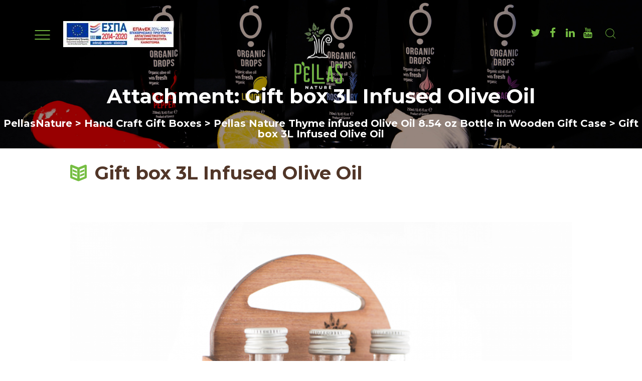

--- FILE ---
content_type: text/html; charset=UTF-8
request_url: https://pellasnature.com/products/1l-thyme/gift-box-3l-infused/
body_size: 21480
content:
<!DOCTYPE html>
<html lang="en-US" class="scheme_original">

<head>
	<meta name='robots' content='index, follow, max-image-preview:large, max-snippet:-1, max-video-preview:-1' />
		<meta charset="UTF-8" />
		<meta name="viewport" content="width=device-width, initial-scale=1, maximum-scale=1">
		<meta name="format-detection" content="telephone=no">

		<link rel="profile" href="https://gmpg.org/xfn/11" />
		<link rel="pingback" href="https://pellasnature.com/xmlrpc.php" />
		
	<!-- This site is optimized with the Yoast SEO plugin v19.1 - https://yoast.com/wordpress/plugins/seo/ -->
	<title>Gift box 3L Infused Olive Oil | PellasNature</title>
	<link rel="canonical" href="https://pellasnature.com/wp-content/uploads/2017/06/Gift-box-3L-Infused.png" />
	<meta property="og:locale" content="en_US" />
	<meta property="og:type" content="article" />
	<meta property="og:title" content="Gift box 3L Infused Olive Oil | PellasNature" />
	<meta property="og:url" content="https://pellasnature.com/wp-content/uploads/2017/06/Gift-box-3L-Infused.png" />
	<meta property="og:site_name" content="PellasNature" />
	<meta property="article:publisher" content="https://twitter.com/pellasnature" />
	<meta property="article:modified_time" content="2017-12-11T09:12:40+00:00" />
	<meta property="og:image" content="https://pellasnature.com/wp-content/uploads/2017/06/Gift-box-3L-Infused.png" />
	<meta property="og:image:width" content="750" />
	<meta property="og:image:height" content="750" />
	<meta property="og:image:type" content="image/png" />
	<meta name="twitter:card" content="summary" />
	<meta name="twitter:site" content="@pellasnature" />
	<script type="application/ld+json" class="yoast-schema-graph">{"@context":"https://schema.org","@graph":[{"@type":"Organization","@id":"https://pellasnature.com/#organization","name":"PELLAS NATURE P.CO.","url":"https://pellasnature.com/","sameAs":["https://www.linkedin.com/company-beta/17933207/?pathWildcard","https://www.youtube.com/channel/UC-b_-sAClXIi9NZ0N7ukOsw","https://twitter.com/pellasnature"],"logo":{"@type":"ImageObject","inLanguage":"en-US","@id":"https://pellasnature.com/#/schema/logo/image/","url":"https://pellasnature.com/wp-content/uploads/2017/05/logo-200.png","contentUrl":"https://pellasnature.com/wp-content/uploads/2017/05/logo-200.png","width":200,"height":90,"caption":"PELLAS NATURE P.CO."},"image":{"@id":"https://pellasnature.com/#/schema/logo/image/"}},{"@type":"WebSite","@id":"https://pellasnature.com/#website","url":"https://pellasnature.com/","name":"PellasNature","description":"Discover the health benefits of olive oil now!","publisher":{"@id":"https://pellasnature.com/#organization"},"potentialAction":[{"@type":"SearchAction","target":{"@type":"EntryPoint","urlTemplate":"https://pellasnature.com/?s={search_term_string}"},"query-input":"required name=search_term_string"}],"inLanguage":"en-US"},{"@type":"WebPage","@id":"https://pellasnature.com/wp-content/uploads/2017/06/Gift-box-3L-Infused.png#webpage","url":"https://pellasnature.com/wp-content/uploads/2017/06/Gift-box-3L-Infused.png","name":"Gift box 3L Infused Olive Oil | PellasNature","isPartOf":{"@id":"https://pellasnature.com/#website"},"datePublished":"2017-11-29T04:24:24+00:00","dateModified":"2017-12-11T09:12:40+00:00","breadcrumb":{"@id":"https://pellasnature.com/wp-content/uploads/2017/06/Gift-box-3L-Infused.png#breadcrumb"},"inLanguage":"en-US","potentialAction":[{"@type":"ReadAction","target":["https://pellasnature.com/wp-content/uploads/2017/06/Gift-box-3L-Infused.png"]}]},{"@type":"BreadcrumbList","@id":"https://pellasnature.com/wp-content/uploads/2017/06/Gift-box-3L-Infused.png#breadcrumb","itemListElement":[{"@type":"ListItem","position":1,"name":"Home","item":"https://pellasnature.com/"},{"@type":"ListItem","position":2,"name":"Pellas Nature Thyme infused Olive Oil 8.54 oz Bottle in Wooden Gift Case","item":"https://pellasnature.com/products/1l-thyme/"},{"@type":"ListItem","position":3,"name":"Gift box 3L Infused Olive Oil"}]}]}</script>
	<!-- / Yoast SEO plugin. -->


<link rel='dns-prefetch' href='//www.google.com' />
<link rel='dns-prefetch' href='//fonts.googleapis.com' />
<link rel='dns-prefetch' href='//s.w.org' />
<link rel="alternate" type="application/rss+xml" title="PellasNature &raquo; Feed" href="https://pellasnature.com/feed/" />
<link rel="alternate" type="text/calendar" title="PellasNature &raquo; iCal Feed" href="https://pellasnature.com/events/?ical=1" />
		<!-- This site uses the Google Analytics by ExactMetrics plugin v7.6.0 - Using Analytics tracking - https://www.exactmetrics.com/ -->
							<script src="//www.googletagmanager.com/gtag/js?id=UA-143352135-1"  data-cfasync="false" data-wpfc-render="false" type="text/javascript" async></script>
			<script data-cfasync="false" data-wpfc-render="false" type="text/javascript">
				var em_version = '7.6.0';
				var em_track_user = true;
				var em_no_track_reason = '';
				
								var disableStrs = [
															'ga-disable-UA-143352135-1',
									];

				/* Function to detect opted out users */
				function __gtagTrackerIsOptedOut() {
					for ( var index = 0; index < disableStrs.length; index++ ) {
						if ( document.cookie.indexOf( disableStrs[ index ] + '=true' ) > -1 ) {
							return true;
						}
					}

					return false;
				}

				/* Disable tracking if the opt-out cookie exists. */
				if ( __gtagTrackerIsOptedOut() ) {
					for ( var index = 0; index < disableStrs.length; index++ ) {
						window[ disableStrs[ index ] ] = true;
					}
				}

				/* Opt-out function */
				function __gtagTrackerOptout() {
					for ( var index = 0; index < disableStrs.length; index++ ) {
						document.cookie = disableStrs[ index ] + '=true; expires=Thu, 31 Dec 2099 23:59:59 UTC; path=/';
						window[ disableStrs[ index ] ] = true;
					}
				}

				if ( 'undefined' === typeof gaOptout ) {
					function gaOptout() {
						__gtagTrackerOptout();
					}
				}
								window.dataLayer = window.dataLayer || [];

				window.ExactMetricsDualTracker = {
					helpers: {},
					trackers: {},
				};
				if ( em_track_user ) {
					function __gtagDataLayer() {
						dataLayer.push( arguments );
					}

					function __gtagTracker( type, name, parameters ) {
						if (!parameters) {
							parameters = {};
						}

						if (parameters.send_to) {
							__gtagDataLayer.apply( null, arguments );
							return;
						}

						if ( type === 'event' ) {
							
															parameters.send_to = exactmetrics_frontend.ua;
								__gtagDataLayer( type, name, parameters );
													} else {
							__gtagDataLayer.apply( null, arguments );
						}
					}
					__gtagTracker( 'js', new Date() );
					__gtagTracker( 'set', {
						'developer_id.dNDMyYj' : true,
											} );
															__gtagTracker( 'config', 'UA-143352135-1', {"forceSSL":"true"} );
										window.gtag = __gtagTracker;											(function () {
							/* https://developers.google.com/analytics/devguides/collection/analyticsjs/ */
							/* ga and __gaTracker compatibility shim. */
							var noopfn = function () {
								return null;
							};
							var newtracker = function () {
								return new Tracker();
							};
							var Tracker = function () {
								return null;
							};
							var p = Tracker.prototype;
							p.get = noopfn;
							p.set = noopfn;
							p.send = function (){
								var args = Array.prototype.slice.call(arguments);
								args.unshift( 'send' );
								__gaTracker.apply(null, args);
							};
							var __gaTracker = function () {
								var len = arguments.length;
								if ( len === 0 ) {
									return;
								}
								var f = arguments[len - 1];
								if ( typeof f !== 'object' || f === null || typeof f.hitCallback !== 'function' ) {
									if ( 'send' === arguments[0] ) {
										var hitConverted, hitObject = false, action;
										if ( 'event' === arguments[1] ) {
											if ( 'undefined' !== typeof arguments[3] ) {
												hitObject = {
													'eventAction': arguments[3],
													'eventCategory': arguments[2],
													'eventLabel': arguments[4],
													'value': arguments[5] ? arguments[5] : 1,
												}
											}
										}
										if ( 'pageview' === arguments[1] ) {
											if ( 'undefined' !== typeof arguments[2] ) {
												hitObject = {
													'eventAction': 'page_view',
													'page_path' : arguments[2],
												}
											}
										}
										if ( typeof arguments[2] === 'object' ) {
											hitObject = arguments[2];
										}
										if ( typeof arguments[5] === 'object' ) {
											Object.assign( hitObject, arguments[5] );
										}
										if ( 'undefined' !== typeof arguments[1].hitType ) {
											hitObject = arguments[1];
											if ( 'pageview' === hitObject.hitType ) {
												hitObject.eventAction = 'page_view';
											}
										}
										if ( hitObject ) {
											action = 'timing' === arguments[1].hitType ? 'timing_complete' : hitObject.eventAction;
											hitConverted = mapArgs( hitObject );
											__gtagTracker( 'event', action, hitConverted );
										}
									}
									return;
								}

								function mapArgs( args ) {
									var arg, hit = {};
									var gaMap = {
										'eventCategory': 'event_category',
										'eventAction': 'event_action',
										'eventLabel': 'event_label',
										'eventValue': 'event_value',
										'nonInteraction': 'non_interaction',
										'timingCategory': 'event_category',
										'timingVar': 'name',
										'timingValue': 'value',
										'timingLabel': 'event_label',
										'page' : 'page_path',
										'location' : 'page_location',
										'title' : 'page_title',
									};
									for ( arg in args ) {
																				if ( ! ( ! args.hasOwnProperty(arg) || ! gaMap.hasOwnProperty(arg) ) ) {
											hit[gaMap[arg]] = args[arg];
										} else {
											hit[arg] = args[arg];
										}
									}
									return hit;
								}

								try {
									f.hitCallback();
								} catch ( ex ) {
								}
							};
							__gaTracker.create = newtracker;
							__gaTracker.getByName = newtracker;
							__gaTracker.getAll = function () {
								return [];
							};
							__gaTracker.remove = noopfn;
							__gaTracker.loaded = true;
							window['__gaTracker'] = __gaTracker;
						})();
									} else {
										console.log( "" );
					( function () {
							function __gtagTracker() {
								return null;
							}
							window['__gtagTracker'] = __gtagTracker;
							window['gtag'] = __gtagTracker;
					} )();
									}
			</script>
				<!-- / Google Analytics by ExactMetrics -->
		<script type="text/javascript">
window._wpemojiSettings = {"baseUrl":"https:\/\/s.w.org\/images\/core\/emoji\/14.0.0\/72x72\/","ext":".png","svgUrl":"https:\/\/s.w.org\/images\/core\/emoji\/14.0.0\/svg\/","svgExt":".svg","source":{"concatemoji":"https:\/\/pellasnature.com\/wp-includes\/js\/wp-emoji-release.min.js?ver=6.0"}};
/*! This file is auto-generated */
!function(e,a,t){var n,r,o,i=a.createElement("canvas"),p=i.getContext&&i.getContext("2d");function s(e,t){var a=String.fromCharCode,e=(p.clearRect(0,0,i.width,i.height),p.fillText(a.apply(this,e),0,0),i.toDataURL());return p.clearRect(0,0,i.width,i.height),p.fillText(a.apply(this,t),0,0),e===i.toDataURL()}function c(e){var t=a.createElement("script");t.src=e,t.defer=t.type="text/javascript",a.getElementsByTagName("head")[0].appendChild(t)}for(o=Array("flag","emoji"),t.supports={everything:!0,everythingExceptFlag:!0},r=0;r<o.length;r++)t.supports[o[r]]=function(e){if(!p||!p.fillText)return!1;switch(p.textBaseline="top",p.font="600 32px Arial",e){case"flag":return s([127987,65039,8205,9895,65039],[127987,65039,8203,9895,65039])?!1:!s([55356,56826,55356,56819],[55356,56826,8203,55356,56819])&&!s([55356,57332,56128,56423,56128,56418,56128,56421,56128,56430,56128,56423,56128,56447],[55356,57332,8203,56128,56423,8203,56128,56418,8203,56128,56421,8203,56128,56430,8203,56128,56423,8203,56128,56447]);case"emoji":return!s([129777,127995,8205,129778,127999],[129777,127995,8203,129778,127999])}return!1}(o[r]),t.supports.everything=t.supports.everything&&t.supports[o[r]],"flag"!==o[r]&&(t.supports.everythingExceptFlag=t.supports.everythingExceptFlag&&t.supports[o[r]]);t.supports.everythingExceptFlag=t.supports.everythingExceptFlag&&!t.supports.flag,t.DOMReady=!1,t.readyCallback=function(){t.DOMReady=!0},t.supports.everything||(n=function(){t.readyCallback()},a.addEventListener?(a.addEventListener("DOMContentLoaded",n,!1),e.addEventListener("load",n,!1)):(e.attachEvent("onload",n),a.attachEvent("onreadystatechange",function(){"complete"===a.readyState&&t.readyCallback()})),(e=t.source||{}).concatemoji?c(e.concatemoji):e.wpemoji&&e.twemoji&&(c(e.twemoji),c(e.wpemoji)))}(window,document,window._wpemojiSettings);
</script>
<style type="text/css">
img.wp-smiley,
img.emoji {
	display: inline !important;
	border: none !important;
	box-shadow: none !important;
	height: 1em !important;
	width: 1em !important;
	margin: 0 0.07em !important;
	vertical-align: -0.1em !important;
	background: none !important;
	padding: 0 !important;
}
</style>
	<link property="stylesheet" rel='stylesheet' id='trg-plugin-css-css'  href='https://pellasnature.com/wp-content/plugins/total-recipe-generator/assets/css/trg_frontend.css' type='text/css' media='all' />
<link property="stylesheet" rel='stylesheet' id='vc_extensions_cqbundle_adminicon-css'  href='https://pellasnature.com/wp-content/plugins/vc-extensions-bundle/css/admin_icon.css?ver=6.0' type='text/css' media='all' />
<link property="stylesheet" rel='stylesheet' id='wp-block-library-css'  href='https://pellasnature.com/wp-includes/css/dist/block-library/style.min.css?ver=6.0' type='text/css' media='all' />
<style id='global-styles-inline-css' type='text/css'>
body{--wp--preset--color--black: #000000;--wp--preset--color--cyan-bluish-gray: #abb8c3;--wp--preset--color--white: #ffffff;--wp--preset--color--pale-pink: #f78da7;--wp--preset--color--vivid-red: #cf2e2e;--wp--preset--color--luminous-vivid-orange: #ff6900;--wp--preset--color--luminous-vivid-amber: #fcb900;--wp--preset--color--light-green-cyan: #7bdcb5;--wp--preset--color--vivid-green-cyan: #00d084;--wp--preset--color--pale-cyan-blue: #8ed1fc;--wp--preset--color--vivid-cyan-blue: #0693e3;--wp--preset--color--vivid-purple: #9b51e0;--wp--preset--gradient--vivid-cyan-blue-to-vivid-purple: linear-gradient(135deg,rgba(6,147,227,1) 0%,rgb(155,81,224) 100%);--wp--preset--gradient--light-green-cyan-to-vivid-green-cyan: linear-gradient(135deg,rgb(122,220,180) 0%,rgb(0,208,130) 100%);--wp--preset--gradient--luminous-vivid-amber-to-luminous-vivid-orange: linear-gradient(135deg,rgba(252,185,0,1) 0%,rgba(255,105,0,1) 100%);--wp--preset--gradient--luminous-vivid-orange-to-vivid-red: linear-gradient(135deg,rgba(255,105,0,1) 0%,rgb(207,46,46) 100%);--wp--preset--gradient--very-light-gray-to-cyan-bluish-gray: linear-gradient(135deg,rgb(238,238,238) 0%,rgb(169,184,195) 100%);--wp--preset--gradient--cool-to-warm-spectrum: linear-gradient(135deg,rgb(74,234,220) 0%,rgb(151,120,209) 20%,rgb(207,42,186) 40%,rgb(238,44,130) 60%,rgb(251,105,98) 80%,rgb(254,248,76) 100%);--wp--preset--gradient--blush-light-purple: linear-gradient(135deg,rgb(255,206,236) 0%,rgb(152,150,240) 100%);--wp--preset--gradient--blush-bordeaux: linear-gradient(135deg,rgb(254,205,165) 0%,rgb(254,45,45) 50%,rgb(107,0,62) 100%);--wp--preset--gradient--luminous-dusk: linear-gradient(135deg,rgb(255,203,112) 0%,rgb(199,81,192) 50%,rgb(65,88,208) 100%);--wp--preset--gradient--pale-ocean: linear-gradient(135deg,rgb(255,245,203) 0%,rgb(182,227,212) 50%,rgb(51,167,181) 100%);--wp--preset--gradient--electric-grass: linear-gradient(135deg,rgb(202,248,128) 0%,rgb(113,206,126) 100%);--wp--preset--gradient--midnight: linear-gradient(135deg,rgb(2,3,129) 0%,rgb(40,116,252) 100%);--wp--preset--duotone--dark-grayscale: url('#wp-duotone-dark-grayscale');--wp--preset--duotone--grayscale: url('#wp-duotone-grayscale');--wp--preset--duotone--purple-yellow: url('#wp-duotone-purple-yellow');--wp--preset--duotone--blue-red: url('#wp-duotone-blue-red');--wp--preset--duotone--midnight: url('#wp-duotone-midnight');--wp--preset--duotone--magenta-yellow: url('#wp-duotone-magenta-yellow');--wp--preset--duotone--purple-green: url('#wp-duotone-purple-green');--wp--preset--duotone--blue-orange: url('#wp-duotone-blue-orange');--wp--preset--font-size--small: 13px;--wp--preset--font-size--medium: 20px;--wp--preset--font-size--large: 36px;--wp--preset--font-size--x-large: 42px;}.has-black-color{color: var(--wp--preset--color--black) !important;}.has-cyan-bluish-gray-color{color: var(--wp--preset--color--cyan-bluish-gray) !important;}.has-white-color{color: var(--wp--preset--color--white) !important;}.has-pale-pink-color{color: var(--wp--preset--color--pale-pink) !important;}.has-vivid-red-color{color: var(--wp--preset--color--vivid-red) !important;}.has-luminous-vivid-orange-color{color: var(--wp--preset--color--luminous-vivid-orange) !important;}.has-luminous-vivid-amber-color{color: var(--wp--preset--color--luminous-vivid-amber) !important;}.has-light-green-cyan-color{color: var(--wp--preset--color--light-green-cyan) !important;}.has-vivid-green-cyan-color{color: var(--wp--preset--color--vivid-green-cyan) !important;}.has-pale-cyan-blue-color{color: var(--wp--preset--color--pale-cyan-blue) !important;}.has-vivid-cyan-blue-color{color: var(--wp--preset--color--vivid-cyan-blue) !important;}.has-vivid-purple-color{color: var(--wp--preset--color--vivid-purple) !important;}.has-black-background-color{background-color: var(--wp--preset--color--black) !important;}.has-cyan-bluish-gray-background-color{background-color: var(--wp--preset--color--cyan-bluish-gray) !important;}.has-white-background-color{background-color: var(--wp--preset--color--white) !important;}.has-pale-pink-background-color{background-color: var(--wp--preset--color--pale-pink) !important;}.has-vivid-red-background-color{background-color: var(--wp--preset--color--vivid-red) !important;}.has-luminous-vivid-orange-background-color{background-color: var(--wp--preset--color--luminous-vivid-orange) !important;}.has-luminous-vivid-amber-background-color{background-color: var(--wp--preset--color--luminous-vivid-amber) !important;}.has-light-green-cyan-background-color{background-color: var(--wp--preset--color--light-green-cyan) !important;}.has-vivid-green-cyan-background-color{background-color: var(--wp--preset--color--vivid-green-cyan) !important;}.has-pale-cyan-blue-background-color{background-color: var(--wp--preset--color--pale-cyan-blue) !important;}.has-vivid-cyan-blue-background-color{background-color: var(--wp--preset--color--vivid-cyan-blue) !important;}.has-vivid-purple-background-color{background-color: var(--wp--preset--color--vivid-purple) !important;}.has-black-border-color{border-color: var(--wp--preset--color--black) !important;}.has-cyan-bluish-gray-border-color{border-color: var(--wp--preset--color--cyan-bluish-gray) !important;}.has-white-border-color{border-color: var(--wp--preset--color--white) !important;}.has-pale-pink-border-color{border-color: var(--wp--preset--color--pale-pink) !important;}.has-vivid-red-border-color{border-color: var(--wp--preset--color--vivid-red) !important;}.has-luminous-vivid-orange-border-color{border-color: var(--wp--preset--color--luminous-vivid-orange) !important;}.has-luminous-vivid-amber-border-color{border-color: var(--wp--preset--color--luminous-vivid-amber) !important;}.has-light-green-cyan-border-color{border-color: var(--wp--preset--color--light-green-cyan) !important;}.has-vivid-green-cyan-border-color{border-color: var(--wp--preset--color--vivid-green-cyan) !important;}.has-pale-cyan-blue-border-color{border-color: var(--wp--preset--color--pale-cyan-blue) !important;}.has-vivid-cyan-blue-border-color{border-color: var(--wp--preset--color--vivid-cyan-blue) !important;}.has-vivid-purple-border-color{border-color: var(--wp--preset--color--vivid-purple) !important;}.has-vivid-cyan-blue-to-vivid-purple-gradient-background{background: var(--wp--preset--gradient--vivid-cyan-blue-to-vivid-purple) !important;}.has-light-green-cyan-to-vivid-green-cyan-gradient-background{background: var(--wp--preset--gradient--light-green-cyan-to-vivid-green-cyan) !important;}.has-luminous-vivid-amber-to-luminous-vivid-orange-gradient-background{background: var(--wp--preset--gradient--luminous-vivid-amber-to-luminous-vivid-orange) !important;}.has-luminous-vivid-orange-to-vivid-red-gradient-background{background: var(--wp--preset--gradient--luminous-vivid-orange-to-vivid-red) !important;}.has-very-light-gray-to-cyan-bluish-gray-gradient-background{background: var(--wp--preset--gradient--very-light-gray-to-cyan-bluish-gray) !important;}.has-cool-to-warm-spectrum-gradient-background{background: var(--wp--preset--gradient--cool-to-warm-spectrum) !important;}.has-blush-light-purple-gradient-background{background: var(--wp--preset--gradient--blush-light-purple) !important;}.has-blush-bordeaux-gradient-background{background: var(--wp--preset--gradient--blush-bordeaux) !important;}.has-luminous-dusk-gradient-background{background: var(--wp--preset--gradient--luminous-dusk) !important;}.has-pale-ocean-gradient-background{background: var(--wp--preset--gradient--pale-ocean) !important;}.has-electric-grass-gradient-background{background: var(--wp--preset--gradient--electric-grass) !important;}.has-midnight-gradient-background{background: var(--wp--preset--gradient--midnight) !important;}.has-small-font-size{font-size: var(--wp--preset--font-size--small) !important;}.has-medium-font-size{font-size: var(--wp--preset--font-size--medium) !important;}.has-large-font-size{font-size: var(--wp--preset--font-size--large) !important;}.has-x-large-font-size{font-size: var(--wp--preset--font-size--x-large) !important;}
</style>
<link property="stylesheet" rel='stylesheet' id='contact-form-7-css'  href='https://pellasnature.com/wp-content/plugins/contact-form-7/includes/css/styles.css?ver=5.6' type='text/css' media='all' />
<link property="stylesheet" rel='stylesheet' id='esg-plugin-settings-css'  href='https://pellasnature.com/wp-content/plugins/essential-grid/public/assets/css/settings.css?ver=3.0.13' type='text/css' media='all' />
<link property="stylesheet" rel='stylesheet' id='tp-fontello-css'  href='https://pellasnature.com/wp-content/plugins/essential-grid/public/assets/font/fontello/css/fontello.css?ver=3.0.13' type='text/css' media='all' />
<link property="stylesheet" rel='stylesheet' id='foobox-free-min-css'  href='https://pellasnature.com/wp-content/plugins/foobox-image-lightbox/free/css/foobox.free.min.css?ver=2.7.17' type='text/css' media='all' />
<link property="stylesheet" rel='stylesheet' id='oliveoil-font-google_fonts-style-css'  href='//fonts.googleapis.com/css?family=Montserrat%3A300%2C300italic%2C400%2C400italic%2C700%2C700italic%7CPlayfair%2BDisplay%3A400%2C400italic%2C700%2C700italic%7CCatamaran%3A400%2C200%2C700%26subset%3Dlatin%2Clatin-ext%2Cgreek%2Cgreek-ext' type='text/css' media='all' />
<link property="stylesheet" rel='stylesheet' id='oliveoil-fontello-style-css'  href='https://pellasnature.com/wp-content/themes/oliveoil/css/fontello/css/fontello.css' type='text/css' media='all' />
<link property="stylesheet" rel='stylesheet' id='oliveoil-main-style-css'  href='https://pellasnature.com/wp-content/themes/oliveoil/style.css' type='text/css' media='all' />
<link property="stylesheet" rel='stylesheet' id='oliveoil-animation-style-css'  href='https://pellasnature.com/wp-content/themes/oliveoil/fw/css/core.animation.css' type='text/css' media='all' />
<link property="stylesheet" rel='stylesheet' id='oliveoil-shortcodes-style-css'  href='https://pellasnature.com/wp-content/themes/oliveoil/shortcodes/theme.shortcodes.css' type='text/css' media='all' />
<link property="stylesheet" rel='stylesheet' id='oliveoil-theme-style-css'  href='https://pellasnature.com/wp-content/themes/oliveoil/css/theme.css' type='text/css' media='all' />
<style id='oliveoil-theme-style-inline-css' type='text/css'>
  .contacts_wrap .logo img{height:45px}
</style>
<link property="stylesheet" rel='stylesheet' id='oliveoil-plugin.tribe-events-style-css'  href='https://pellasnature.com/wp-content/themes/oliveoil/css/plugin.tribe-events.css' type='text/css' media='all' />
<link property="stylesheet" rel='stylesheet' id='oliveoil-responsive-style-css'  href='https://pellasnature.com/wp-content/themes/oliveoil/css/responsive.css' type='text/css' media='all' />
<link property="stylesheet" rel='stylesheet' id='mediaelement-css'  href='https://pellasnature.com/wp-includes/js/mediaelement/mediaelementplayer-legacy.min.css?ver=4.2.16' type='text/css' media='all' />
<link property="stylesheet" rel='stylesheet' id='wp-mediaelement-css'  href='https://pellasnature.com/wp-includes/js/mediaelement/wp-mediaelement.min.css?ver=6.0' type='text/css' media='all' />
<script type='text/javascript' src='https://pellasnature.com/wp-includes/js/jquery/jquery.min.js?ver=3.6.0' id='jquery-core-js'></script>
<script type='text/javascript' src='https://pellasnature.com/wp-includes/js/jquery/jquery-migrate.min.js?ver=3.3.2' id='jquery-migrate-js'></script>
<script type='text/javascript' src='https://pellasnature.com/wp-content/plugins/google-analytics-dashboard-for-wp/assets/js/frontend-gtag.js?ver=7.6.0' id='exactmetrics-frontend-script-js'></script>
<script data-cfasync="false" data-wpfc-render="false" type="text/javascript" id='exactmetrics-frontend-script-js-extra'>/* <![CDATA[ */
var exactmetrics_frontend = {"js_events_tracking":"true","download_extensions":"zip,mp3,mpeg,pdf,docx,pptx,xlsx,rar","inbound_paths":"[{\"path\":\"\\\/go\\\/\",\"label\":\"affiliate\"},{\"path\":\"\\\/recommend\\\/\",\"label\":\"affiliate\"}]","home_url":"https:\/\/pellasnature.com","hash_tracking":"false","ua":"UA-143352135-1","v4_id":""};/* ]]> */
</script>
<script type='text/javascript' src='https://pellasnature.com/wp-content/themes/oliveoil/fw/js/photostack/modernizr.min.js' id='oliveoil-core-modernizr-script-js'></script>
<script type='text/javascript' id='foobox-free-min-js-before'>
/* Run FooBox FREE (v2.7.17) */
var FOOBOX = window.FOOBOX = {
	ready: true,
	disableOthers: false,
	o: {wordpress: { enabled: true }, countMessage:'image %index of %total', excludes:'.fbx-link,.nofoobox,.nolightbox,a[href*="pinterest.com/pin/create/button/"]', affiliate : { enabled: false }},
	selectors: [
		".gallery", ".wp-block-gallery", ".wp-caption", ".wp-block-image", "a:has(img[class*=wp-image-])", ".foobox"
	],
	pre: function( $ ){
		// Custom JavaScript (Pre)
		
	},
	post: function( $ ){
		// Custom JavaScript (Post)
		
		// Custom Captions Code
		
	},
	custom: function( $ ){
		// Custom Extra JS
		
	}
};
</script>
<script type='text/javascript' src='https://pellasnature.com/wp-content/plugins/foobox-image-lightbox/free/js/foobox.free.min.js?ver=2.7.17' id='foobox-free-min-js'></script>
<link rel="https://api.w.org/" href="https://pellasnature.com/wp-json/" /><link rel="alternate" type="application/json" href="https://pellasnature.com/wp-json/wp/v2/media/1871" /><link rel="EditURI" type="application/rsd+xml" title="RSD" href="https://pellasnature.com/xmlrpc.php?rsd" />
<link rel="wlwmanifest" type="application/wlwmanifest+xml" href="https://pellasnature.com/wp-includes/wlwmanifest.xml" /> 
<meta name="generator" content="WordPress 6.0" />
<link rel='shortlink' href='https://pellasnature.com/?p=1871' />
<link rel="alternate" type="application/json+oembed" href="https://pellasnature.com/wp-json/oembed/1.0/embed?url=https%3A%2F%2Fpellasnature.com%2Fproducts%2F1l-thyme%2Fgift-box-3l-infused%2F" />
<link rel="alternate" type="text/xml+oembed" href="https://pellasnature.com/wp-json/oembed/1.0/embed?url=https%3A%2F%2Fpellasnature.com%2Fproducts%2F1l-thyme%2Fgift-box-3l-infused%2F&#038;format=xml" />
<style type="text/css" id="trg_custom_css"></style><meta name="tec-api-version" content="v1"><meta name="tec-api-origin" content="https://pellasnature.com"><link rel="alternate" href="https://pellasnature.com/wp-json/tribe/events/v1/" /><style type="text/css">
                    .ctl-bullets-container {
                display: block;
                position: fixed;
                right: 0;
                height: 100%;
                z-index: 1049;
                font-weight: normal;
                height: 70vh;
                overflow-x: hidden;
                overflow-y: auto;
                margin: 15vh auto;
            }</style><meta name="generator" content="Powered by WPBakery Page Builder - drag and drop page builder for WordPress."/>
<meta name="generator" content="Powered by Slider Revolution 6.5.9 - responsive, Mobile-Friendly Slider Plugin for WordPress with comfortable drag and drop interface." />
<link rel="icon" href="https://pellasnature.com/wp-content/uploads/2017/05/cropped-icon-trans-150x150.png" sizes="32x32" />
<link rel="icon" href="https://pellasnature.com/wp-content/uploads/2017/05/cropped-icon-trans-300x300.png" sizes="192x192" />
<link rel="apple-touch-icon" href="https://pellasnature.com/wp-content/uploads/2017/05/cropped-icon-trans-300x300.png" />
<meta name="msapplication-TileImage" content="https://pellasnature.com/wp-content/uploads/2017/05/cropped-icon-trans-300x300.png" />

			<!-- OG tags for social sharing -->
			<meta property="og:title" content="Gift box 3L Infused Olive Oil"/>
			<meta property="og:type" content="article"/>
			<meta property="og:image" content=""/>
			<meta property="og:url" content="https://pellasnature.com/products/1l-thyme/gift-box-3l-infused/"/>
			<meta property="og:description" content=""/>
			<meta property="og:site_name" content="PellasNature"/>
			<script type="text/javascript">function setREVStartSize(e){
			//window.requestAnimationFrame(function() {				 
				window.RSIW = window.RSIW===undefined ? window.innerWidth : window.RSIW;	
				window.RSIH = window.RSIH===undefined ? window.innerHeight : window.RSIH;	
				try {								
					var pw = document.getElementById(e.c).parentNode.offsetWidth,
						newh;
					pw = pw===0 || isNaN(pw) ? window.RSIW : pw;
					e.tabw = e.tabw===undefined ? 0 : parseInt(e.tabw);
					e.thumbw = e.thumbw===undefined ? 0 : parseInt(e.thumbw);
					e.tabh = e.tabh===undefined ? 0 : parseInt(e.tabh);
					e.thumbh = e.thumbh===undefined ? 0 : parseInt(e.thumbh);
					e.tabhide = e.tabhide===undefined ? 0 : parseInt(e.tabhide);
					e.thumbhide = e.thumbhide===undefined ? 0 : parseInt(e.thumbhide);
					e.mh = e.mh===undefined || e.mh=="" || e.mh==="auto" ? 0 : parseInt(e.mh,0);		
					if(e.layout==="fullscreen" || e.l==="fullscreen") 						
						newh = Math.max(e.mh,window.RSIH);					
					else{					
						e.gw = Array.isArray(e.gw) ? e.gw : [e.gw];
						for (var i in e.rl) if (e.gw[i]===undefined || e.gw[i]===0) e.gw[i] = e.gw[i-1];					
						e.gh = e.el===undefined || e.el==="" || (Array.isArray(e.el) && e.el.length==0)? e.gh : e.el;
						e.gh = Array.isArray(e.gh) ? e.gh : [e.gh];
						for (var i in e.rl) if (e.gh[i]===undefined || e.gh[i]===0) e.gh[i] = e.gh[i-1];
											
						var nl = new Array(e.rl.length),
							ix = 0,						
							sl;					
						e.tabw = e.tabhide>=pw ? 0 : e.tabw;
						e.thumbw = e.thumbhide>=pw ? 0 : e.thumbw;
						e.tabh = e.tabhide>=pw ? 0 : e.tabh;
						e.thumbh = e.thumbhide>=pw ? 0 : e.thumbh;					
						for (var i in e.rl) nl[i] = e.rl[i]<window.RSIW ? 0 : e.rl[i];
						sl = nl[0];									
						for (var i in nl) if (sl>nl[i] && nl[i]>0) { sl = nl[i]; ix=i;}															
						var m = pw>(e.gw[ix]+e.tabw+e.thumbw) ? 1 : (pw-(e.tabw+e.thumbw)) / (e.gw[ix]);					
						newh =  (e.gh[ix] * m) + (e.tabh + e.thumbh);
					}
					var el = document.getElementById(e.c);
					if (el!==null && el) el.style.height = newh+"px";					
					el = document.getElementById(e.c+"_wrapper");
					if (el!==null && el) {
						el.style.height = newh+"px";
						el.style.display = "block";
					}
				} catch(e){
					console.log("Failure at Presize of Slider:" + e)
				}					   
			//});
		  };</script>
		<style type="text/css" id="wp-custom-css">
			.scheme_original .top_panel_image_header, .scheme_original .top_panel_image_title, .scheme_original .top_panel_over:not(.top_panel_fixed) .top_panel_style_7 .logo_text, .scheme_original .top_panel_over:not(.top_panel_fixed) .top_panel_style_7 .logo_slogan{
	color: white !important;
}
.header-social{
	float: right;
  margin: 5px 10px 0 0;
  padding-top: 3.1em;
  padding-bottom: 1.8em;
}
.header-social .sc_socials.sc_socials_type_icons a{
	background: transparent !important;
}
.header-social .sc_socials.sc_socials_type_icons a:hover{
	background: transparent !important;
	color: #76BE43 !important;
}
.top_panel_fixed .header-social{
	    margin: 5px 10px 0 0;
    padding-top: 0.5em;
    padding-bottom: 0.5em;
}
.top_panel_fixed .header-social .sc_socials.sc_socials_type_icons a{
	  color: #513628;
}
.product_line_title h2{
	margin-bottom: 10px;
	margin-top: 0;
}
.post_content h1{
	font-size: 30px;
	margin-top: 10px
}
.sidebar_show .content {
    width: 100% !important;
}
.vc_btn3.vc_btn3-color-juicy-pink, .vc_btn3.vc_btn3-color-juicy-pink.vc_btn3-style-flat{
	background-color: #513628;
}
.product-category .post_featured{
	padding-bottom: 0 !important;
}
.product-category .woocommerce-loop-category__title, .product_line_title h2, .product_line_title h2{
	color: white;
	text-align: left !important;
	font-size: 18px !important;
		padding: 20px 10px 0 10px;
}
.product_cat_list div img{
margin-left: auto;
margin-right: auto;
}
.product_cat_list div{
margin: 10px 0;
padding: initial;
}
.product-category .post_content, .product_line_desc{
	padding: 0 10px;
	text-align: left;
	color: white;
	font-size: 12px !important;
	min-height: 360px;
}
.product_line > li:last-child >
 .product_line_desc{
	min-height: 90px !important;
}
.product-category .post_content, .product_line_desc ul li{
	float:none;
}
.product-category .post_content, .product_line_desc ul{
list-style-type: circle;
margin: 0 0 0 25px;
}
.product_line_cat{
	width:100%;
margin-top: 0px;
}
.product_line_flavors h3{
margin-top: 55px !important;
}
.product_line_flavors {
margin-bottom: 55px;
}
.product_cat_list h3{margin-top: 0 !important;}
.product_line, .product_cat_list{
	list-style: none;
}
.product_cat_list li{
	float:left; 
	width: 23%;
margin: 0 1%;
}
.product_line li.product_li_cat{
	float: left;
	background-color: #77bc1f !important;
	max-width: 44%;
	margin:0 2% 2% 0;
}
.post_info.post_info_share_horizontal{
	margin-top: 20px;
}
/*.product_line_arrow{
  width: 0; 
  height: 0; 
  border-left: 20px solid transparent;
  border-right: 20px solid transparent;
  border-top: 20px solid white;
position: relative;
left: 45%;
}*/
/* Smartphones (portrait and landscape) ----------- */
@media only screen
and (min-device-width : 320px)
and (max-device-width : 480px) {
	.scheme_original .header_mobile {
		background-color: #513628;
	}
	.scheme_original .header_mobile .menu_button, .scheme_original .header_mobile .menu_main_cart .top_panel_cart_button .contact_icon {
		color: #fff;
	}
	.recipemoto{
		margin-top: 0 !important;
		margin-bottom: 0 !important;
	}
	.footer_wrap .sc_socials.sc_socials_type_icons a {
		color: #fff !important;
	}
}
 
/* Smartphones (landscape) ----------- */
@media only screen
and (min-width : 321px) {
	.scheme_original .header_mobile {
		background-color: #513628;
	}
	.scheme_original .header_mobile .menu_button, .scheme_original .header_mobile .menu_main_cart .top_panel_cart_button .contact_icon {
		color: #fff;
	}
	.recipemoto{
		margin-top: 0 !important;
		margin-bottom: 0 !important;
	}
	.footer_wrap .sc_socials.sc_socials_type_icons a {
		color: #fff !important;
	}
}
 
/* Smartphones (portrait) ----------- */
@media only screen
and (max-width : 320px) {
	.scheme_original .header_mobile {
		background-color: #513628;
	}
	.scheme_original .header_mobile .menu_button, .scheme_original .header_mobile .menu_main_cart .top_panel_cart_button .contact_icon {
		color: #fff;
	}
	.recipemoto{
		margin-top: 0 !important;
		margin-bottom: 0 !important;
	}
	.footer_wrap .sc_socials.sc_socials_type_icons a {
		color: #fff !important;
	}
.product_line li.product_li_cat{
	max-width: 100%;
}
}
 
/* iPads (portrait and landscape) ----------- */
@media only screen
and (min-device-width : 768px)
and (max-device-width : 1024px) {
	.scheme_original .header_mobile {
		background-color: #513628;
	}
	.scheme_original .header_mobile .menu_button, .scheme_original .header_mobile .menu_main_cart .top_panel_cart_button .contact_icon {
		color: #fff;
	}
	.footer_wrap .sc_socials.sc_socials_type_icons a {
		color: #fff !important;
	}
	.scheme_original .menu_pushy_nav li.current-menu-ancestor > a, .scheme_original .menu_pushy_nav a{
	color:white;
	}
	.scheme_original .menu_pushy_nav li.current-menu-ancestor > a, .scheme_original .menu_pushy_nav a:hover{color:white;}
}
 
/* iPads (landscape) ----------- */
@media only screen
and (min-device-width : 768px)
and (max-device-width : 1024px)
and (orientation : landscape) {
	.scheme_original .header_mobile {
		background-color: #513628;
	}
	.scheme_original .header_mobile .menu_button, .scheme_original .header_mobile .menu_main_cart .top_panel_cart_button .contact_icon {
		color: #fff;
	}
	.footer_wrap .sc_socials.sc_socials_type_icons a {
		color: #fff !important;
	}
		.scheme_original .menu_pushy_nav li.current-menu-ancestor > a, .scheme_original .menu_pushy_nav a{
	color:white;
	}
	.scheme_original .menu_pushy_nav li.current-menu-ancestor > a, .scheme_original .menu_pushy_nav a:hover{color:white;}
}
 
/* iPads (portrait) ----------- */
@media only screen
and (min-device-width : 768px)
and (max-device-width : 1024px)
and (orientation : portrait) {
	.scheme_original .header_mobile {
		background-color: #513628;
	}
	.scheme_original .header_mobile .menu_button, .scheme_original .header_mobile .menu_main_cart .top_panel_cart_button .contact_icon {
		color: #fff;
	}
	.footer_wrap .sc_socials.sc_socials_type_icons a {
		color: #fff !important;
	}
}
 
/* Desktops and laptops ----------- */
@media only screen
and (min-width : 1224px) {
	.scheme_original .menu_pushy_nav li.current-menu-ancestor > a, .scheme_original .menu_pushy_nav a{
	color:white;
	}
	.menu_pushy_nav_area li{
	border-bottom: 0;
	}
	.scheme_original .top_panel_image_title,.scheme_original .top_panel_image_header a,.breadcrumbs .breadcrumbs_item,.breadcrumbs .breadcrumbs_delimiter::before{
		color: white;
		font-size: 20px;
	}
	.scheme_original .top_panel_image_header a:hover{
	color: #76BE43;
	}
	.scheme_original .menu_pushy_nav li.current-menu-ancestor > a, .scheme_original .menu_pushy_nav a:hover {
	    background-color: transparent;
	color: #513628;
	}
	.cq-testimonialcarousel .testimonial-info h4, .cq-testimonialcarousel .testimonial-info p{
	color: #e9e4d0 !important;
	}
	.scheme_original .widget_area_inner .widget_text a:not(.sc_button), .scheme_original .widget_area_inner .post_info a{
	color: white !important;
	}
	.top_panel_wrap {
	    background-size: cover;
	    background-repeat: no-repeat;
	}
	.scheme_original .footer_wrap_inner,.scheme_original .sidebar_inner aside{
	background-color: #76BE43;
	}
	.scheme_original .footer_wrap_inner .widget_title, .scheme_original .footer_wrap_inner, .scheme_original .footer_wrap_inner ul li a{
	color: #513628;
	}
	.scheme_original .footer_wrap_inner ul li a:hover{
	color: #513628;
	}
	.footer_wrap .sc_socials.sc_socials_type_icons a{
	background-color: #513628 !important;
	}
	.footer_wrap .sc_socials.sc_socials_type_icons a:hover{
	color: #513628 !important;
	}
	.scheme_original .Home-1-Subtitle::after {
	    background-color: transparent;
	}
	.woocommerce .woocommerce-result-count,.scheme_original .woocommerce .woocommerce-ordering, .scheme_original .woocommerce-page .woocommerce-ordering{
	display:none;
	}
	.woocommerce .products .post_item_wrap,.woocommerce div.product div.images, .woocommerce #content div.product div.images, .woocommerce-page div.product div.images, .woocommerce-page #content div.product div.images{
	border: 0;
	}
	.scheme_original .single-product div.product .woocommerce-tabs.trx-stretch-width .wc-tabs li a:hover, .scheme_original .single-product div.product .woocommerce-tabs.trx-stretch-width .wc-tabs li.active a,.scheme_original .single-product div.product .woocommerce-tabs.trx-stretch-width .panel,.woocommerce div.product .woocommerce-tabs h2, .woocommerce #content div.product .woocommerce-tabs h2, .woocommerce-page div.product .woocommerce-tabs h2, .woocommerce-page #content div.product .woocommerce-tabs h2{
	background-color: #76BE43;
	color:white;
	}
	.scheme_original .single-product div.product .woocommerce-tabs.trx-stretch-width .wc-tabs li a{
	color:white;
	background-color: #513628;
	}
	.bgrecover{
	background-repeat: no-repeat;
	background-size:cover;
	}
	.flavors-carusell .vc_images_carousel.vc_per-view-more .vc_carousel-slideline .vc_carousel-slideline-inner > .vc_item > .vc_inner{
	text-align:center;
	}
	.homerecipe .post_thumb{
	margin:10% 10% 0 10%;
	}
	.homerecipe .isotope_wrap
	.isotope_item{
	padding:0;
	}
}
 
/* Large screens ----------- */
@media only screen
and (min-width : 1824px) {
	.scheme_original .menu_pushy_nav li.current-menu-ancestor > a, .scheme_original .menu_pushy_nav a{
	color:white;
	}
	.menu_pushy_nav_area li{
	border-bottom: 0;
	}
	.scheme_original .top_panel_image_title,.scheme_original .top_panel_image_header a,.breadcrumbs .breadcrumbs_item,.breadcrumbs .breadcrumbs_delimiter::before{
		color: white;
	}
	.scheme_original .top_panel_image_header a:hover{
	color: #76BE43;
	}
	.scheme_original .menu_pushy_nav li.current-menu-ancestor > a, .scheme_original .menu_pushy_nav a:hover {
	    background-color: transparent;
	color: #513628;
	}
	.cq-testimonialcarousel .testimonial-info h4, .cq-testimonialcarousel .testimonial-info p{
	color: #e9e4d0 !important;
	}
	.scheme_original .widget_area_inner .widget_text a:not(.sc_button), .scheme_original .widget_area_inner .post_info a{
	color: white !important;
	}
	.top_panel_wrap {
	    background-size: cover;
	    background-repeat: no-repeat;
	}
	.scheme_original .footer_wrap_inner,.scheme_original .sidebar_inner aside{
	background-color: #76BE43;
	}
	.scheme_original .footer_wrap_inner .widget_title, .scheme_original .footer_wrap_inner, .scheme_original .footer_wrap_inner ul li a{
	color: #ffffff;
	}
	.scheme_original .footer_wrap_inner ul li a:hover{
	color: #513628;
	}
	.footer_wrap .sc_socials.sc_socials_type_icons a{
	background-color: #513628 !important;
	}
	.footer_wrap .sc_socials.sc_socials_type_icons a:hover{
	color: #513628 !important;
	}
	.scheme_original .Home-1-Subtitle::after {
	    background-color: transparent;
	}
	.woocommerce .woocommerce-result-count,.scheme_original .woocommerce .woocommerce-ordering, .scheme_original .woocommerce-page .woocommerce-ordering{
	display:none;
	}
	.woocommerce .products .post_item_wrap,.woocommerce div.product div.images, .woocommerce #content div.product div.images, .woocommerce-page div.product div.images, .woocommerce-page #content div.product div.images{
	border: 0;
	}
	.scheme_original .single-product div.product .woocommerce-tabs.trx-stretch-width .wc-tabs li a:hover, .scheme_original .single-product div.product .woocommerce-tabs.trx-stretch-width .wc-tabs li.active a,.scheme_original .single-product div.product .woocommerce-tabs.trx-stretch-width .panel,.woocommerce div.product .woocommerce-tabs h2, .woocommerce #content div.product .woocommerce-tabs h2, .woocommerce-page div.product .woocommerce-tabs h2, .woocommerce-page #content div.product .woocommerce-tabs h2{
	background-color: #76BE43;
	color:white;
	}
	.scheme_original .single-product div.product .woocommerce-tabs.trx-stretch-width .wc-tabs li a{
	color:white;
	background-color: #513628;
	}
	.bgrecover{
	background-repeat: no-repeat;
	background-size:cover;
	}
	.flavors-carusell .vc_images_carousel.vc_per-view-more .vc_carousel-slideline .vc_carousel-slideline-inner > .vc_item > .vc_inner{
	text-align:center;
	}
	.homerecipe .post_thumb{
	margin:10% 10% 0 10%;
	}
	.homerecipe .isotope_wrap
	.isotope_item{
	padding:0;
	}
}
 
/* iPhone 5 (portrait & landscape)----------- */
@media only screen
and (min-device-width : 320px)
and (max-device-width : 568px) {
	.scheme_original .header_mobile {
		background-color: #513628;
	}
	.scheme_original .header_mobile .menu_button, .scheme_original .header_mobile .menu_main_cart .top_panel_cart_button .contact_icon {
		color: #fff;
	}
	.recipemoto{
		margin-top: 0 !important;
		margin-bottom: 0 !important;
	}
	.footer_wrap .sc_socials.sc_socials_type_icons a {
		color: #fff !important;
	}
}
 
/* iPhone 5 (landscape)----------- */
@media only screen
and (min-device-width : 320px)
and (max-device-width : 568px)
and (orientation : landscape) {
	.scheme_original .header_mobile {
		background-color: #513628;
	}
	.scheme_original .header_mobile .menu_button, .scheme_original .header_mobile .menu_main_cart .top_panel_cart_button .contact_icon {
		color: #fff;
	}
	.recipemoto{
		margin-top: 0 !important;
		margin-bottom: 0 !important;
	}
	.footer_wrap .sc_socials.sc_socials_type_icons a {
		color: #fff !important;
	}
}

/* iPhone 5 (portrait)----------- */
@media only screen
and (min-device-width : 320px)
and (max-device-width : 568px)
and (orientation : portrait) {
	.scheme_original .header_mobile {
		background-color: #513628;
	}
	.scheme_original .header_mobile .menu_button, .scheme_original .header_mobile .menu_main_cart .top_panel_cart_button .contact_icon {
		color: #fff;
	}
	.recipemoto{
		margin-top: 0 !important;
		margin-bottom: 0 !important;
	}
	.footer_wrap .sc_socials.sc_socials_type_icons a {
		color: #fff !important;
	}
}
.tribe-events-event-image{
display: none;
}

.top_panel_image_title {
	font-size: 40px !important;
}
.page_content_wrap{
	padding: 30px 0;
}
.post_content ul li{
	margin-left: 20px;
}
/*.post_content p{
	color: #000;
	font-weight: 600;
}*/
.post_content table, .logistics table{
	width: 100% !important;
}
.featured_recipy{
    margin-left: auto;
    margin-right: auto;
    float: none;
margin-top: 60px;
}
.featured_recipy_content{
background-color: #76BE43;
}
.recipe-content h3{
	font-size: 18px;
	margin: 20px 0;
color: white;
}
.recipe-content a{
	color: white;
}
.recipe-content a:hover{
	color: #513628;
}
.capture h3{
	text-align:center;
	margin: 30px;
}
.mc4wp-form-fields input[type="email"]{
	border-color: white;
	color: white;
}
.mc4wp-form-fields input[type="submit"]{
	background-color: white;
color: #76BE43;
}
.mc4wp-form-fields input[type="submit"]:hover{
	background-color: #513628 !important;
color: #76BE43 !important;
}
.mc4wp-form-fields p{
	margin-bottom: 5px;
}
label{
	font-family: "Montserrat", sans-serif;
	font-size: 18px;
	font-weight: 400;
}
.breadcrumbs{
	    font-family: "Montserrat", sans-serif !important;
}
.vc_btn3.vc_btn3-color-juicy-pink.vc_btn3-style-flat:focus, .vc_btn3.vc_btn3-color-juicy-pink.vc_btn3-style-flat:hover, .vc_btn3.vc_btn3-color-juicy-pink:focus, .vc_btn3.vc_btn3-color-juicy-pink:hover{
background-color: #76be43 !important;
}
.vc_custom_1419240516480{
	background-color: white !important;
}
.vc_custom_heading  h4{
	margin-top: 5px !important;
}
.product-item h1, .product-item p{
padding: 0 20px;
}
.product-item table{
	margin: 0 20px;
}
.product-item .post_content .body_wrap{
	display:none;
}
.top_panel_wrap .logo_main{
	margin-top: 90px;
	max-height: 180px !important;
}
.home-innovation a{
color: #e9e4d0 !important;
}
.recipe-image, .post_info_bottom{
	display:none !important;
}
.pushy{
	width: 29.5em;
}
.homerecipies .flexslider{
	margin:0;
	box-shadow:none;
	border:none;
}
.homerecipies .flex-control-nav{
	display: none;
}
.logistics table{
	margin: 20px 0;
}
.trg-social-heading{
	margin: 40px 0 20px 0;
}
.related_products h2, .related_recipes h2{
	text-align:center;
	margin: 50px 0 20px 0;
}
.related_recipes h4{
	margin-top: 20px
}
.related_products h4, .related_recipes h4{
	text-align:center;
padding: 0 10px;
}
.wpcf7-text, .wpcf7-textarea{
	border: 1px solid #76be43 !important;
}
.wpcf7-form-control-wrap input, .wpcf7-form-control-wrap textarea{
	width:100%;
	margin: 10px 0;
	padding: 15px;
}
.wpcf7-submit{
	width: 150px;
	margin-top:30px;
	float:left;
    -webkit-transition: all ease .3s;
    -moz-transition: all ease .3s;
    -ms-transition: all ease .3s;
    -o-transition: all ease .3s;
    transition: all ease .3s;
}
.tribe-events-cal-links{
	display:none;
}
.tribe_events_cat-exhibitions .tribe-events-cal-links{
	display:block !important;
}
.espa img{margin: 3em 10px 10px 10px;}
.top_panel_fixed .espa img{margin: 0.6em 10px 10px 10px;}
.espa-mobile{position: absolute;top: 38px;right: 0;}
@media only screen
and (max-width : 480px) {
	.espa-mobile{position: absolute;top: 25px !important;right: initial !important; max-width: 110px;left: calc(50% - 70px);}
}
.row.display-flex {
  display: flex;
  flex-wrap: wrap;
}
.row.display-flex > .product_cat_list >[class*='col-'] {
  display: flex;
  flex-direction: column;
}
.row.display-flex > [class*='col-'] {
  display: flex;
  flex-direction: column;
}
.product_cat_list >[class*='col-'] > div{
padding: 0 15px;
}
@media only screen
and (min-width : 1200px) {
.row.display-flex > .product_cat_list >[class*='col-'] {
  min-height:255px;
}
}
.align-center{text-align:center !important;}		</style>
		<noscript><style> .wpb_animate_when_almost_visible { opacity: 1; }</style></noscript><style type="text/css">html { margin-top: 0 !important; }</style></head>

<body data-rsssl=1 class="attachment attachment-template-default single single-attachment postid-1871 attachmentid-1871 attachment-png tribe-no-js tribe-bar-is-disabled oliveoil_body body_style_wide body_filled article_style_stretch layout_single-standard template_single-standard scheme_original top_panel_show top_panel_above sidebar_show sidebar_right sidebar_outer_hide wpb-js-composer js-comp-ver-6.9.0 vc_responsive">

	<a id="toc_home" class="sc_anchor" title="Home" data-description="&lt;i&gt;Return to Home&lt;/i&gt; - &lt;br&gt;navigate to home page of the site" data-icon="icon-home" data-url="https://pellasnature.com/" data-separator="yes"></a><a id="toc_top" class="sc_anchor" title="To Top" data-description="&lt;i&gt;Back to top&lt;/i&gt; - &lt;br&gt;scroll to top of the page" data-icon="icon-double-up" data-url="" data-separator="yes"></a>
	
	
	
	<div class="body_wrap">

		
		<div class="page_wrap">

			
        <div class="top_panel_fixed_wrap"></div>

        <header class="top_panel_wrap top_panel_style_8 scheme_original"   style="background-image: url(https://pellasnature.com/wp-content/uploads/2017/05/Organic-Drops-Banner.jpg)">

            <div class="top_panel_wrap_inner top_panel_inner_style_8 top_panel_position_above">

                
                <div class="top_panel_middle">
                    <div class="content_wrap">
                        <div class="contact_logo">
                            		<div class="logo">
			<a href="https://pellasnature.com/"><img src="https://pellasnature.com/wp-content/uploads/2017/11/Pellas-Nature_Basic-Revised_Dark-132.png" class="logo_main" alt="" width="95" height="132"><img src="https://pellasnature.com/wp-content/uploads/2017/05/logo-100.png" class="logo_fixed" alt="" width="100" height="45"></a>
		</div>
		                        </div>
                        <div class="top_panel_buttons">
                            <div class="search_wrap search_style_fullscreen search_state_closed top_panel_icon ">
						<div class="search_form_wrap">
							<form role="search" method="get" class="search_form" action="https://pellasnature.com/">
								<button type="submit" class="search_submit icon-2" title="Open search"></button>
								<input type="text" class="search_field" placeholder="Keyword" value="" name="s" /><a class="search_close icon-cancel"></a></form>
						</div></div>                        </div>
                        <div class="menu_pushy_wrap clearfix">
                            <a href="#" class="menu_pushy_button icon-1-1"></a>
                        </div>
                        <div class="header-social"><div class="sc_socials sc_socials_type_icons sc_socials_shape_square sc_socials_size_small"><div class="sc_socials_item"><a href="https://twitter.com/pellasnature?lang=en" target="_blank" class="social_icons social_twitter"><span class="icon-twitter"></span></a></div><div class="sc_socials_item"><a href="https://www.facebook.com/pellasnature/" target="_blank" class="social_icons social_facebook"><span class="icon-facebook"></span></a></div><div class="sc_socials_item"><a href="https://www.linkedin.com/company-beta/17933207/?pathWildcard=17933207" target="_blank" class="social_icons social_linkedin"><span class="icon-linkedin"></span></a></div><div class="sc_socials_item"><a href="https://www.youtube.com/channel/UC-b_-sAClXIi9NZ0N7ukOsw" target="_blank" class="social_icons social_youtube"><span class="icon-youtube"></span></a></div></div></div>
                        <div class="espa">
                            <a href="https://pellasnature.com/innovation/"><img src="https://pellasnature.com/wp-content/uploads/2020/02/espa-banner-1-e1582083779528.jpg" alt="ESPA"></a>
                        </div>
                    </div>
                </div>

            </div>
        
            <section class="top_panel_image">
                <div class="top_panel_image_hover"></div>
                <div class="top_panel_image_header">
                    <h1 itemprop="headline"
                        class="top_panel_image_title entry-title">Attachment: Gift box 3L Infused Olive Oil</h1>

                    <div class="breadcrumbs">
                        <!-- Breadcrumb NavXT 7.0.2 -->
<span property="itemListElement" typeof="ListItem"><a property="item" typeof="WebPage" title="Go to PellasNature." href="https://pellasnature.com" class="home" ><span property="name">PellasNature</span></a><meta property="position" content="1"></span> &gt; <span property="itemListElement" typeof="ListItem"><a property="item" typeof="WebPage" title="Go to the Hand Craft Gift Boxes Product Category archives." href="https://pellasnature.com/product_line/gift-boxes/" class="taxonomy product_cat" ><span property="name">Hand Craft Gift Boxes</span></a><meta property="position" content="2"></span> &gt; <span property="itemListElement" typeof="ListItem"><a property="item" typeof="WebPage" title="Go to Pellas Nature Thyme infused Olive Oil 8.54 oz Bottle in Wooden Gift Case." href="https://pellasnature.com/products/1l-thyme/" class="post post-product" ><span property="name">Pellas Nature Thyme infused Olive Oil 8.54 oz Bottle in Wooden Gift Case</span></a><meta property="position" content="3"></span> &gt; <span property="itemListElement" typeof="ListItem"><span property="name" class="post post-attachment current-item">Gift box 3L Infused Olive Oil</span><meta property="url" content="https://pellasnature.com/products/1l-thyme/gift-box-3l-infused/"><meta property="position" content="4"></span>                    </div>
                </div>
            </section>
        
        </header>

        <nav class="menu_pushy_nav_area pushy pushy-left scheme_original">
            <div class="pushy_inner">

                <a href="#" class="close-pushy"></a>

                <ul id="menu_pushy" class="menu_pushy_nav"><li id="menu-item-846" class="menu-item menu-item-type-post_type menu-item-object-page menu-item-home menu-item-846"><a href="https://pellasnature.com/"><span>Home</span></a></li>
<li id="menu-item-62" class="menu-item menu-item-type-post_type menu-item-object-page menu-item-62"><a href="https://pellasnature.com/about-us/"><span>About us</span></a></li>
<li id="menu-item-3035" class="menu-item menu-item-type-post_type menu-item-object-page menu-item-3035"><a href="https://pellasnature.com/innovation/"><span>Innovation</span></a></li>
<li id="menu-item-4432" class="menu-item menu-item-type-post_type menu-item-object-page menu-item-4432"><a href="https://pellasnature.com/quality/"><span>Quality &#038; Sustainability</span></a></li>
<li id="menu-item-845" class="menu-item menu-item-type-post_type menu-item-object-page menu-item-has-children menu-item-845"><a href="https://pellasnature.com/product-line/"><span>Our Product Line</span></a>
<ul class="sub-menu">
	<li id="menu-item-1723" class="menu-item menu-item-type-custom menu-item-object-custom menu-item-1723"><a href="https://pellasnature.com/product_line/el1-olive-oils/"><span>Pellas Nature Infused Olive Oils</span></a></li>
	<li id="menu-item-1724" class="menu-item menu-item-type-custom menu-item-object-custom menu-item-1724"><a href="https://pellasnature.com/product_line/organic-drops/"><span>Organic Drops Olive Oils</span></a></li>
	<li id="menu-item-1725" class="menu-item menu-item-type-custom menu-item-object-custom menu-item-1725"><a href="https://pellasnature.com/product_line/gift-boxes/"><span>Gift Boxes</span></a></li>
</ul>
</li>
<li id="menu-item-627" class="menu-item menu-item-type-post_type menu-item-object-page menu-item-627"><a href="https://pellasnature.com/journal/"><span>Our Journal</span></a></li>
<li id="menu-item-3352" class="menu-item menu-item-type-post_type menu-item-object-page menu-item-3352"><a href="https://pellasnature.com/news/"><span>News</span></a></li>
<li id="menu-item-1604" class="menu-item menu-item-type-post_type menu-item-object-page menu-item-1604"><a href="https://pellasnature.com/recipes/"><span>Recipes</span></a></li>
<li id="menu-item-61" class="menu-item menu-item-type-post_type menu-item-object-page menu-item-61"><a href="https://pellasnature.com/contact/"><span>Contact</span></a></li>
</ul>
            </div>
        </nav>

        <!-- Site Overlay -->
        <div class="site-overlay"></div>
        	<div class="header_mobile">
		<div class="content_wrap">
			<div class="menu_button icon-menu"></div>
					<div class="logo">
			<a href="https://pellasnature.com/"><img src="https://pellasnature.com/wp-content/uploads/2017/11/Pellas-Nature_Basic-Revised_Dark-132.png" class="logo_main" alt="" width="95" height="132"></a>
		</div>
		<div class="espa-mobile">
    <a href="https://pellasnature.com/innovation/"><img src="https://pellasnature.com/wp-content/uploads/2020/02/mobile-espa-banner.jpg" alt="ESPA"></a>
</div>
		</div>
		<div class="side_wrap">
			<div class="close">Close</div>
			<div class="panel_top">
				<nav class="menu_main_nav_area">
					<ul id="menu_mobile" class="menu_main_nav"><li class="menu-item menu-item-type-post_type menu-item-object-page menu-item-home menu-item-846"><a href="https://pellasnature.com/"><span>Home</span></a></li>
<li class="menu-item menu-item-type-post_type menu-item-object-page menu-item-62"><a href="https://pellasnature.com/about-us/"><span>About us</span></a></li>
<li class="menu-item menu-item-type-post_type menu-item-object-page menu-item-3035"><a href="https://pellasnature.com/innovation/"><span>Innovation</span></a></li>
<li class="menu-item menu-item-type-post_type menu-item-object-page menu-item-4432"><a href="https://pellasnature.com/quality/"><span>Quality &#038; Sustainability</span></a></li>
<li class="menu-item menu-item-type-post_type menu-item-object-page menu-item-has-children menu-item-845"><a href="https://pellasnature.com/product-line/"><span>Our Product Line</span></a>
<ul class="sub-menu">
	<li class="menu-item menu-item-type-custom menu-item-object-custom menu-item-1723"><a href="https://pellasnature.com/product_line/el1-olive-oils/"><span>Pellas Nature Infused Olive Oils</span></a></li>
	<li class="menu-item menu-item-type-custom menu-item-object-custom menu-item-1724"><a href="https://pellasnature.com/product_line/organic-drops/"><span>Organic Drops Olive Oils</span></a></li>
	<li class="menu-item menu-item-type-custom menu-item-object-custom menu-item-1725"><a href="https://pellasnature.com/product_line/gift-boxes/"><span>Gift Boxes</span></a></li>
</ul>
</li>
<li class="menu-item menu-item-type-post_type menu-item-object-page menu-item-627"><a href="https://pellasnature.com/journal/"><span>Our Journal</span></a></li>
<li class="menu-item menu-item-type-post_type menu-item-object-page menu-item-3352"><a href="https://pellasnature.com/news/"><span>News</span></a></li>
<li class="menu-item menu-item-type-post_type menu-item-object-page menu-item-1604"><a href="https://pellasnature.com/recipes/"><span>Recipes</span></a></li>
<li class="menu-item menu-item-type-post_type menu-item-object-page menu-item-61"><a href="https://pellasnature.com/contact/"><span>Contact</span></a></li>
</ul>				</nav>
							</div>

			
			<div class="panel_bottom">
							</div>
		</div>
		<div class="mask"></div>
	</div>
			<div class="page_content_wrap page_paddings_yes">

				
<div class="content_wrap">
<div class="content">		<article class="post_item post_item_attachment template_attachment post-1871 attachment type-attachment status-inherit hentry">
		
			<h3 class="post_title"><span class="post_icon icon-book-open"></span>Gift box 3L Infused Olive Oil</h3>

			<div class="post_featured">
				<div class="post_thumb post_nav" data-image="https://pellasnature.com/wp-content/uploads/2017/06/Gift-box-3L-Infused.png" data-title="Gift box 3L Infused Olive Oil">
					<img class="wp-post-image" width="1170" height="1170" alt="Gift-box-3L-Infused.png" src="https://pellasnature.com/wp-content/uploads/2017/06/Gift-box-3L-Infused-1170x1170.png" itemprop="image">						<a class="post_nav_item post_nav_prev" href="https://pellasnature.com/products/1l-thyme/gift-box_thyme/#top_of_page">
							<span class="post_nav_info">
								<span class="post_nav_info_title">Previous item</span>
								<span class="post_nav_info_description">Gift box Thyme Infused...</span>
							</span>
						</a>
												<a class="post_nav_item post_nav_next" href="https://pellasnature.com/products/1l-thyme/gift-box-5l-infused/#top_of_page">
							<span class="post_nav_info">
								<span class="post_nav_info_title">Next item</span>
								<span class="post_nav_info_description">Gift box 5L Infused Olive Oil</span>
							</span>
						</a>
										</div>
			</div>
		
			<div class="post_info">
			<span class="post_info_item post_info_posted">Started <a href="https://pellasnature.com/products/1l-thyme/gift-box-3l-infused/" class="post_info_date">November 29, 2017</a></span>
				<span class="post_info_item post_info_counters">    <a class="post_counters_item post_counters_likes icon-heart enabled" title="Like" href="#"
       data-postid="1871"
       data-likes="0"
       data-title-like="Like"
       data-title-dislike="Dislike"><span class="post_counters_number">0</span> Likes</a>
	<a class="post_counters_item post_counters_comments icon-chat-empty" title="Comments - 0" href="https://pellasnature.com/products/1l-thyme/gift-box-3l-infused/#respond"><span class="post_counters_number"></span> Comments</a>
	</span>
		</div>		
			<div class="post_content">
				No image description ...			
			</div>	<!-- /.post_content -->
		
		</article>

		<section class="related_wrap related_wrap_empty"></section>

		
		</div> <!-- </div> class="content"> -->
	</div> <!-- </div> class="content_wrap"> -->			
			</div>		<!-- </.page_content_wrap> -->
			
							<footer class="footer_wrap widget_area scheme_original">
					<div class="footer_wrap_inner widget_area_inner">
						<div class="content_wrap">
							<div class="columns_wrap"><aside id="text-2" class="widget_number_1 column-1_4 widget widget_text"><h5 class="widget_title">About Us</h5>			<div class="textwidget"><p>We are united by the same vision, the same philosophy and the same passion for creating innovative products with the knowledge of science and the power of native Greek aromatic plants.</p>
<p>We are dedicated to a common plan, to allow every household the unique Mediterranean gourmet taste and experience.</p>
</div>
		</aside><aside id="text-4" class="widget_number_2 column-1_4 widget widget_text"><h5 class="widget_title">Newsletter</h5>			<div class="textwidget"><p>Stay up to date with all our recent products and promotions</p>
<p><script>(function() {
	window.mc4wp = window.mc4wp || {
		listeners: [],
		forms: {
			on: function(evt, cb) {
				window.mc4wp.listeners.push(
					{
						event   : evt,
						callback: cb
					}
				);
			}
		}
	}
})();
</script><!-- Mailchimp for WordPress v4.8.7 - https://wordpress.org/plugins/mailchimp-for-wp/ --></p>
<form id="mc4wp-form-1" class="mc4wp-form mc4wp-form-1658" method="post" data-id="1658" data-name="Footer Form" >
<div class="mc4wp-form-fields">
<p>
	<label>Email: </label><br />
	<input type="email" name="EMAIL" placeholder="Your email address" required />
</p>
<p>
	<input type="submit" value="Sign up" />
</p>
</div>
<p><label style="display: none !important;">Leave this field empty if you&#8217;re human: <input type="text" name="_mc4wp_honeypot" value="" tabindex="-1" autocomplete="off" /></label><input type="hidden" name="_mc4wp_timestamp" value="1769181276" /><input type="hidden" name="_mc4wp_form_id" value="1658" /><input type="hidden" name="_mc4wp_form_element_id" value="mc4wp-form-1" /></p>
<div class="mc4wp-response"></div>
</form>
<p><!-- / Mailchimp for WordPress Plugin --></p>
</div>
		</aside><aside id="text-5" class="widget_number_3 column-1_4 widget widget_text"><h5 class="widget_title">Contact us</h5>			<div class="textwidget"><p>PELLAS NATURE P.CO.</p>
<p>SEREMES, PROASTIO<br />
GR58200 EDESSA, GREECE</p>
<p>Phone: +30 2381 100320<br />
Fax: +30 2381 100319<br />
Email: INFO@PELLASNATURE.COM</p>
<div class="sc_socials sc_socials_type_icons sc_socials_shape_round sc_socials_size_tiny margin_top_tiny">
<div class="sc_socials_item"><a href="https://twitter.com/pellasnature" target="_blank" class="social_icons social_twitter" rel="noopener"><span class="icon-twitter"></span></a></div>
<div class="sc_socials_item"><a href="https://www.facebook.com/pellasnature/" target="_blank" class="social_icons social_facebook" rel="noopener"><span class="icon-facebook"></span></a></div>
<div class="sc_socials_item"><a href="https://www.youtube.com/channel/UC-b_-sAClXIi9NZ0N7ukOsw" target="_blank" class="social_icons social_youtube" rel="noopener"><span class="icon-youtube"></span></a></div>
<div class="sc_socials_item"><a href="https://www.linkedin.com/company-beta/17933207/?pathWildcard" target="_blank" class="social_icons social_linkedin" rel="noopener"><span class="icon-linkedin"></span></a></div>
</div>
</div>
		</aside></div>	<!-- /.columns_wrap -->
						</div>	<!-- /.content_wrap -->
					</div>	<!-- /.footer_wrap_inner -->
				</footer>	<!-- /.footer_wrap -->
				 
				<div class="copyright_wrap copyright_style_text  scheme_original">
					<div class="copyright_wrap_inner">
						<div class="content_wrap">
														<div class="copyright_text">PellasNature © 2017 All Rights Reserved</div>
						</div>
					</div>
				</div>
							
		</div>	<!-- /.page_wrap -->

	</div>		<!-- /.body_wrap -->
	
	
	<a href="#" class="scroll_to_top icon-up" title="Scroll to top"></a><div class="custom_html_section"></div>
		<script type="text/javascript">
			window.RS_MODULES = window.RS_MODULES || {};
			window.RS_MODULES.modules = window.RS_MODULES.modules || {};
			window.RS_MODULES.waiting = window.RS_MODULES.waiting || [];
			window.RS_MODULES.defered = true;
			window.RS_MODULES.moduleWaiting = window.RS_MODULES.moduleWaiting || {};
			window.RS_MODULES.type = 'compiled';
		</script>
				<script type="text/javascript">
			var ajaxRevslider;
			function rsCustomAjaxContentLoadingFunction() {
				// CUSTOM AJAX CONTENT LOADING FUNCTION
				ajaxRevslider = function(obj) {
				
					// obj.type : Post Type
					// obj.id : ID of Content to Load
					// obj.aspectratio : The Aspect Ratio of the Container / Media
					// obj.selector : The Container Selector where the Content of Ajax will be injected. It is done via the Essential Grid on Return of Content
					
					var content	= '';
					var data	= {
						action:			'revslider_ajax_call_front',
						client_action:	'get_slider_html',
						token:			'f4e6c54877',
						type:			obj.type,
						id:				obj.id,
						aspectratio:	obj.aspectratio
					};
					
					// SYNC AJAX REQUEST
					jQuery.ajax({
						type:		'post',
						url:		'https://pellasnature.com/wp-admin/admin-ajax.php',
						dataType:	'json',
						data:		data,
						async:		false,
						success:	function(ret, textStatus, XMLHttpRequest) {
							if(ret.success == true)
								content = ret.data;								
						},
						error:		function(e) {
							console.log(e);
						}
					});
					
					 // FIRST RETURN THE CONTENT WHEN IT IS LOADED !!
					 return content;						 
				};
				
				// CUSTOM AJAX FUNCTION TO REMOVE THE SLIDER
				var ajaxRemoveRevslider = function(obj) {
					return jQuery(obj.selector + ' .rev_slider').revkill();
				};


				// EXTEND THE AJAX CONTENT LOADING TYPES WITH TYPE AND FUNCTION				
				if (jQuery.fn.tpessential !== undefined) 					
					if(typeof(jQuery.fn.tpessential.defaults) !== 'undefined') 
						jQuery.fn.tpessential.defaults.ajaxTypes.push({type: 'revslider', func: ajaxRevslider, killfunc: ajaxRemoveRevslider, openAnimationSpeed: 0.3});   
						// type:  Name of the Post to load via Ajax into the Essential Grid Ajax Container
						// func: the Function Name which is Called once the Item with the Post Type has been clicked
						// killfunc: function to kill in case the Ajax Window going to be removed (before Remove function !
						// openAnimationSpeed: how quick the Ajax Content window should be animated (default is 0.3)					
			}
			
			var rsCustomAjaxContent_Once = false
			if (document.readyState === "loading") 
				document.addEventListener('readystatechange',function(){
					if ((document.readyState === "interactive" || document.readyState === "complete") && !rsCustomAjaxContent_Once) {
						rsCustomAjaxContent_Once = true;
						rsCustomAjaxContentLoadingFunction();
					}
				});
			else {
				rsCustomAjaxContent_Once = true;
				rsCustomAjaxContentLoadingFunction();
			}					
		</script>
				<script>
		( function ( body ) {
			'use strict';
			body.className = body.className.replace( /\btribe-no-js\b/, 'tribe-js' );
		} )( document.body );
		</script>
		<script>(function() {function maybePrefixUrlField() {
	if (this.value.trim() !== '' && this.value.indexOf('http') !== 0) {
		this.value = "http://" + this.value;
	}
}

var urlFields = document.querySelectorAll('.mc4wp-form input[type="url"]');
if (urlFields) {
	for (var j=0; j < urlFields.length; j++) {
		urlFields[j].addEventListener('blur', maybePrefixUrlField);
	}
}
})();</script><script> /* <![CDATA[ */var tribe_l10n_datatables = {"aria":{"sort_ascending":": activate to sort column ascending","sort_descending":": activate to sort column descending"},"length_menu":"Show _MENU_ entries","empty_table":"No data available in table","info":"Showing _START_ to _END_ of _TOTAL_ entries","info_empty":"Showing 0 to 0 of 0 entries","info_filtered":"(filtered from _MAX_ total entries)","zero_records":"No matching records found","search":"Search:","all_selected_text":"All items on this page were selected. ","select_all_link":"Select all pages","clear_selection":"Clear Selection.","pagination":{"all":"All","next":"Next","previous":"Previous"},"select":{"rows":{"0":"","_":": Selected %d rows","1":": Selected 1 row"}},"datepicker":{"dayNames":["Sunday","Monday","Tuesday","Wednesday","Thursday","Friday","Saturday"],"dayNamesShort":["Sun","Mon","Tue","Wed","Thu","Fri","Sat"],"dayNamesMin":["S","M","T","W","T","F","S"],"monthNames":["January","February","March","April","May","June","July","August","September","October","November","December"],"monthNamesShort":["January","February","March","April","May","June","July","August","September","October","November","December"],"monthNamesMin":["Jan","Feb","Mar","Apr","May","Jun","Jul","Aug","Sep","Oct","Nov","Dec"],"nextText":"Next","prevText":"Prev","currentText":"Today","closeText":"Done","today":"Today","clear":"Clear"}};/* ]]> */ </script><link property="stylesheet" rel='stylesheet' id='oliveoil-messages-style-css'  href='https://pellasnature.com/wp-content/themes/oliveoil/fw/js/core.messages/core.messages.min.css' type='text/css' media='all' />
<link property="stylesheet" rel='stylesheet' id='rs-plugin-settings-css'  href='https://pellasnature.com/wp-content/plugins/revslider/public/assets/css/rs6.css?ver=6.5.9' type='text/css' media='all' />
<style id='rs-plugin-settings-inline-css' type='text/css'>
#rs-demo-id {}
</style>
<script type='text/javascript' id='trg-plugin-functions-js-extra'>
/* <![CDATA[ */
var trg_localize = {"plugins_url":"https:\/\/pellasnature.com\/wp-content\/plugins\/total-recipe-generator"};
/* ]]> */
</script>
<script type='text/javascript' src='https://pellasnature.com/wp-content/plugins/total-recipe-generator/assets/js/trg_frontend.js?ver=6.0' id='trg-plugin-functions-js'></script>
<script type='text/javascript' src='https://pellasnature.com/wp-includes/js/dist/vendor/regenerator-runtime.min.js?ver=0.13.9' id='regenerator-runtime-js'></script>
<script type='text/javascript' src='https://pellasnature.com/wp-includes/js/dist/vendor/wp-polyfill.min.js?ver=3.15.0' id='wp-polyfill-js'></script>
<script type='text/javascript' id='contact-form-7-js-extra'>
/* <![CDATA[ */
var wpcf7 = {"api":{"root":"https:\/\/pellasnature.com\/wp-json\/","namespace":"contact-form-7\/v1"},"cached":"1"};
/* ]]> */
</script>
<script type='text/javascript' src='https://pellasnature.com/wp-content/plugins/contact-form-7/includes/js/index.js?ver=5.6' id='contact-form-7-js'></script>
<script type='text/javascript' src='https://pellasnature.com/wp-content/plugins/revslider/public/assets/js/rbtools.min.js?ver=6.5.9' defer async id='tp-tools-js'></script>
<script type='text/javascript' src='https://pellasnature.com/wp-content/plugins/revslider/public/assets/js/rs6.min.js?ver=6.5.9' defer async id='revmin-js'></script>
<script type='text/javascript' id='trx_utils-js-extra'>
/* <![CDATA[ */
var TRX_UTILS_STORAGE = {"ajax_url":"https:\/\/pellasnature.com\/wp-admin\/admin-ajax.php","ajax_nonce":"6cc0b6269d","site_url":"https:\/\/pellasnature.com","user_logged_in":"0","email_mask":"^([a-zA-Z0-9_\\-]+\\.)*[a-zA-Z0-9_\\-]+@[a-z0-9_\\-]+(\\.[a-z0-9_\\-]+)*\\.[a-z]{2,6}$","msg_ajax_error":"Invalid server answer!","msg_error_global":"Invalid field's value!","msg_name_empty":"The name can't be empty","msg_email_empty":"Too short (or empty) email address","msg_email_not_valid":"E-mail address is invalid","msg_text_empty":"The message text can't be empty","msg_send_complete":"Send message complete!","msg_send_error":"Transmit failed!","login_via_ajax":"1","msg_login_empty":"The Login field can't be empty","msg_login_long":"The Login field is too long","msg_password_empty":"The password can't be empty and shorter then 4 characters","msg_password_long":"The password is too long","msg_login_success":"Login success! The page will be reloaded in 3 sec.","msg_login_error":"Login failed!","msg_not_agree":"Please, read and check 'Terms and Conditions'","msg_email_long":"E-mail address is too long","msg_password_not_equal":"The passwords in both fields are not equal","msg_registration_success":"Registration success! Please log in!","msg_registration_error":"Registration failed!"};
/* ]]> */
</script>
<script type='text/javascript' src='https://pellasnature.com/wp-content/plugins/trx_utils/js/trx_utils.js' id='trx_utils-js'></script>
<script type='text/javascript' id='google-invisible-recaptcha-js-before'>
var renderInvisibleReCaptcha = function() {

    for (var i = 0; i < document.forms.length; ++i) {
        var form = document.forms[i];
        var holder = form.querySelector('.inv-recaptcha-holder');

        if (null === holder) continue;
		holder.innerHTML = '';

         (function(frm){
			var cf7SubmitElm = frm.querySelector('.wpcf7-submit');
            var holderId = grecaptcha.render(holder,{
                'sitekey': '6LeCI4UUAAAAAJiib5zfs_zkuuufgc78OXkdqm71', 'size': 'invisible', 'badge' : 'bottomright',
                'callback' : function (recaptchaToken) {
					if((null !== cf7SubmitElm) && (typeof jQuery != 'undefined')){jQuery(frm).submit();grecaptcha.reset(holderId);return;}
					 HTMLFormElement.prototype.submit.call(frm);
                },
                'expired-callback' : function(){grecaptcha.reset(holderId);}
            });

			if(null !== cf7SubmitElm && (typeof jQuery != 'undefined') ){
				jQuery(cf7SubmitElm).off('click').on('click', function(clickEvt){
					clickEvt.preventDefault();
					grecaptcha.execute(holderId);
				});
			}
			else
			{
				frm.onsubmit = function (evt){evt.preventDefault();grecaptcha.execute(holderId);};
			}


        })(form);
    }
};
</script>
<script type='text/javascript' async defer src='https://www.google.com/recaptcha/api.js?onload=renderInvisibleReCaptcha&#038;render=explicit' id='google-invisible-recaptcha-js'></script>
<script type='text/javascript' src='https://pellasnature.com/wp-content/plugins/trx_utils/js/core.reviews.js' id='oliveoil-core-reviews-script-js'></script>
<script type='text/javascript' src='https://pellasnature.com/wp-content/themes/oliveoil/fw/js/superfish.js' id='superfish-js'></script>
<script type='text/javascript' src='https://pellasnature.com/wp-content/themes/oliveoil/fw/js/core.utils.js' id='oliveoil-core-utils-script-js'></script>
<script type='text/javascript' id='oliveoil-core-init-script-js-extra'>
/* <![CDATA[ */
var OLIVEOIL_STORAGE = {"system_message":{"message":"","status":"","header":""},"theme_font":"Montserrat","theme_color":"#513628","theme_bg_color":"#ffffff","strings":{"ajax_error":"Invalid server answer","bookmark_add":"Add the bookmark","bookmark_added":"Current page has been successfully added to the bookmarks. You can see it in the right panel on the tab &#039;Bookmarks&#039;","bookmark_del":"Delete this bookmark","bookmark_title":"Enter bookmark title","bookmark_exists":"Current page already exists in the bookmarks list","search_error":"Error occurs in AJAX search! Please, type your query and press search icon for the traditional search way.","email_confirm":"On the e-mail address &quot;%s&quot; we sent a confirmation email. Please, open it and click on the link.","reviews_vote":"Thanks for your vote! New average rating is:","reviews_error":"Error saving your vote! Please, try again later.","error_like":"Error saving your like! Please, try again later.","error_global":"Global error text","name_empty":"The name can&#039;t be empty","name_long":"Too long name","email_empty":"Too short (or empty) email address","email_long":"Too long email address","email_not_valid":"Invalid email address","subject_empty":"The subject can&#039;t be empty","subject_long":"Too long subject","text_empty":"The message text can&#039;t be empty","text_long":"Too long message text","send_complete":"Send message complete!","send_error":"Transmit failed!","geocode_error":"Geocode was not successful for the following reason:","googlemap_not_avail":"Google map API not available!","editor_save_success":"Post content saved!","editor_save_error":"Error saving post data!","editor_delete_post":"You really want to delete the current post?","editor_delete_post_header":"Delete post","editor_delete_success":"Post deleted!","editor_delete_error":"Error deleting post!","editor_caption_cancel":"Cancel","editor_caption_close":"Close"},"ajax_url":"https:\/\/pellasnature.com\/wp-admin\/admin-ajax.php","ajax_nonce":"6cc0b6269d","site_url":"https:\/\/pellasnature.com","site_protocol":"https","vc_edit_mode":"","accent1_color":"#76BE43","accent1_hover":"rgba(118, 190, 67, 0.65)","slider_height":"100","user_logged_in":"","toc_menu":"float","toc_menu_home":"1","toc_menu_top":"1","menu_fixed":"1","menu_mobile":"1024","menu_hover":"fade","button_hover":"fade","input_hover":"default","demo_time":"0","media_elements_enabled":"1","ajax_search_enabled":"1","ajax_search_min_length":"3","ajax_search_delay":"200","css_animation":"1","menu_animation_in":"fadeIn","menu_animation_out":"fadeOut","popup_engine":"magnific","email_mask":"^([a-zA-Z0-9_\\-]+\\.)*[a-zA-Z0-9_\\-]+@[a-z0-9_\\-]+(\\.[a-z0-9_\\-]+)*\\.[a-z]{2,6}$","contacts_maxlength":"1000","comments_maxlength":"1000","remember_visitors_settings":"","admin_mode":"","isotope_resize_delta":"0.3","error_message_box":null,"viewmore_busy":"","video_resize_inited":"","top_panel_height":"0"};
/* ]]> */
</script>
<script type='text/javascript' src='https://pellasnature.com/wp-content/themes/oliveoil/fw/js/core.init.js' id='oliveoil-core-init-script-js'></script>
<script type='text/javascript' src='https://pellasnature.com/wp-content/themes/oliveoil/js/theme.init.js' id='oliveoil-theme-init-script-js'></script>
<script type='text/javascript' id='mediaelement-core-js-before'>
var mejsL10n = {"language":"en","strings":{"mejs.download-file":"Download File","mejs.install-flash":"You are using a browser that does not have Flash player enabled or installed. Please turn on your Flash player plugin or download the latest version from https:\/\/get.adobe.com\/flashplayer\/","mejs.fullscreen":"Fullscreen","mejs.play":"Play","mejs.pause":"Pause","mejs.time-slider":"Time Slider","mejs.time-help-text":"Use Left\/Right Arrow keys to advance one second, Up\/Down arrows to advance ten seconds.","mejs.live-broadcast":"Live Broadcast","mejs.volume-help-text":"Use Up\/Down Arrow keys to increase or decrease volume.","mejs.unmute":"Unmute","mejs.mute":"Mute","mejs.volume-slider":"Volume Slider","mejs.video-player":"Video Player","mejs.audio-player":"Audio Player","mejs.captions-subtitles":"Captions\/Subtitles","mejs.captions-chapters":"Chapters","mejs.none":"None","mejs.afrikaans":"Afrikaans","mejs.albanian":"Albanian","mejs.arabic":"Arabic","mejs.belarusian":"Belarusian","mejs.bulgarian":"Bulgarian","mejs.catalan":"Catalan","mejs.chinese":"Chinese","mejs.chinese-simplified":"Chinese (Simplified)","mejs.chinese-traditional":"Chinese (Traditional)","mejs.croatian":"Croatian","mejs.czech":"Czech","mejs.danish":"Danish","mejs.dutch":"Dutch","mejs.english":"English","mejs.estonian":"Estonian","mejs.filipino":"Filipino","mejs.finnish":"Finnish","mejs.french":"French","mejs.galician":"Galician","mejs.german":"German","mejs.greek":"Greek","mejs.haitian-creole":"Haitian Creole","mejs.hebrew":"Hebrew","mejs.hindi":"Hindi","mejs.hungarian":"Hungarian","mejs.icelandic":"Icelandic","mejs.indonesian":"Indonesian","mejs.irish":"Irish","mejs.italian":"Italian","mejs.japanese":"Japanese","mejs.korean":"Korean","mejs.latvian":"Latvian","mejs.lithuanian":"Lithuanian","mejs.macedonian":"Macedonian","mejs.malay":"Malay","mejs.maltese":"Maltese","mejs.norwegian":"Norwegian","mejs.persian":"Persian","mejs.polish":"Polish","mejs.portuguese":"Portuguese","mejs.romanian":"Romanian","mejs.russian":"Russian","mejs.serbian":"Serbian","mejs.slovak":"Slovak","mejs.slovenian":"Slovenian","mejs.spanish":"Spanish","mejs.swahili":"Swahili","mejs.swedish":"Swedish","mejs.tagalog":"Tagalog","mejs.thai":"Thai","mejs.turkish":"Turkish","mejs.ukrainian":"Ukrainian","mejs.vietnamese":"Vietnamese","mejs.welsh":"Welsh","mejs.yiddish":"Yiddish"}};
</script>
<script type='text/javascript' src='https://pellasnature.com/wp-includes/js/mediaelement/mediaelement-and-player.min.js?ver=4.2.16' id='mediaelement-core-js'></script>
<script type='text/javascript' src='https://pellasnature.com/wp-includes/js/mediaelement/mediaelement-migrate.min.js?ver=6.0' id='mediaelement-migrate-js'></script>
<script type='text/javascript' id='mediaelement-js-extra'>
/* <![CDATA[ */
var _wpmejsSettings = {"pluginPath":"\/wp-includes\/js\/mediaelement\/","classPrefix":"mejs-","stretching":"responsive"};
/* ]]> */
</script>
<script type='text/javascript' src='https://pellasnature.com/wp-includes/js/mediaelement/wp-mediaelement.min.js?ver=6.0' id='wp-mediaelement-js'></script>
<script type='text/javascript' src='https://pellasnature.com/wp-content/themes/oliveoil/fw/js/social/social-share.js' id='oliveoil-social-share-script-js'></script>
<script type='text/javascript' src='https://pellasnature.com/wp-content/themes/oliveoil/shortcodes/theme.shortcodes.js' id='oliveoil-shortcodes-script-js'></script>
<script type='text/javascript' src='https://pellasnature.com/wp-content/themes/oliveoil/fw/js/core.messages/core.messages.js' id='oliveoil-messages-script-js'></script>
<script type='text/javascript' defer src='https://pellasnature.com/wp-content/plugins/mailchimp-for-wp/assets/js/forms.js?ver=4.8.7' id='mc4wp-forms-api-js'></script>
<script type='text/javascript'>
(function() {
				var expirationDate = new Date();
				expirationDate.setTime( expirationDate.getTime() + 31536000 * 1000 );
				document.cookie = "pll_language=en; expires=" + expirationDate.toUTCString() + "; path=/; secure; SameSite=Lax";
			}());
</script>
<script type="text/javascript">
/*
  Turn Visual Composer Image Carousel into Visual Composer Infinite Image Carousel
  Include before the </head> tag on yout theme's header.php 
  Read more at http://humbertosilva.com/visual-composer-infinite-image-carousel/
*/

    // auxiliary code to create triggers for the add and remove class for later use
    (function($){
    $.each(["addClass","removeClass"],function(i,methodname){
        var oldmethod = $.fn[methodname];
        $.fn[methodname] = function(){
              oldmethod.apply( this, arguments );
              this.trigger(methodname+"change");
              return this;
        }
    });
    })(jQuery);
  
    // main function for the infinite loop
    function vc_custominfiniteloop_init(vc_cil_element_id){

      var vc_element = '#' + vc_cil_element_id; // because we're using this more than once let's create a variable for it
      window.maxItens = jQuery(vc_element).data('per-view'); // max visible items defined
      window.addedItens = 0; // auxiliary counter for added itens to the end 
             
      // go to slides and duplicate them to the end to fill space
      jQuery(vc_element).find('.vc_carousel-slideline-inner').find('.vc_item').each(function(){
        // we only need to duplicate the first visible images
        if (window.addedItens < window.maxItens) {
          if (window.addedItens == 0 ) {
            // the fisrt added slide will need a trigger so we know it ended and make it "restart" without animation
            jQuery(this).clone().addClass('vc_custominfiniteloop_restart').removeClass('vc_active').appendTo('.vc_carousel-slideline-inner');            
          } else {
            jQuery(this).clone().removeClass('vc_active').appendTo('.vc_carousel-slideline-inner');            
          }
          window.addedItens++;
        }
      });

      // add the trigger so we know when to "restart" the animation without the user knowing about it
      jQuery('.vc_custominfiniteloop_restart').bind('addClasschange', null, function(){
        
        // navigate to the carousel element , I know, its ugly ...
        var vc_carousel = jQuery(this).parent().parent().parent().parent();

        // first we temporarily change the animation speed to zero
        jQuery(vc_carousel).data('vc.carousel').transition_speed = 0;

        // make the slider go to the first slide without animation and because the fist set of images shown
        // are the same that are being shown now the slider is now "restarted" without that being visible 
        jQuery(vc_carousel).data('vc.carousel').to(0);

        // allow the carousel to go to the first image and restore the original speed 
        setTimeout("vc_cil_restore_transition_speed('"+jQuery(vc_carousel).prop('id')+"')",100);
      });

    }

    // restore original speed setting of vc_carousel
    function vc_cil_restore_transition_speed(element_id){
    // after inspecting the original source code the value of 600 is defined there so we put back the original here
    jQuery('#' + element_id).data('vc.carousel').transition_speed = 600; 
    }

    // init     
    jQuery(document).ready(function(){    
      // find all vc_carousel with the defined class and turn them into infine loop
      jQuery('.vc_custominfiniteloop').find('div[data-ride="vc_carousel"]').each(function(){
        // allow time for the slider to be built on the page
        // because the slider is "long" we can wait a bit before adding images and events needed  
        var vc_cil_element = jQuery(this).prop("id");
        setTimeout("vc_custominfiniteloop_init('"+vc_cil_element+"')",2000);      
      });    
    });

</script>
</body>
</html>
<!-- Page generated by LiteSpeed Cache 4.6 on 2026-01-23 15:14:36 -->

--- FILE ---
content_type: text/javascript
request_url: https://pellasnature.com/wp-content/plugins/trx_utils/js/core.reviews.js
body_size: 2052
content:
/* global jQuery:false */
/* global OLIVEOIL_STORAGE:false */

jQuery(document).ready(function () {
	"use strict";

	OLIVEOIL_STORAGE['reviews_user_accepted'] = false;

	oliveoil_add_hidden_elements_handler('init_reviews', oliveoil_init_reviews);

	oliveoil_init_reviews(jQuery('body'));
});


// Init reviews elements
function oliveoil_init_reviews(cont) {
	"use strict";

	// Drag slider - set new rating
	cont.find('.reviews_editable .reviews_slider:not(.inited)').each(function() {
		"use strict";
		if (typeof(OLIVEOIL_STORAGE['reviews_allow_user_marks'])=='undefined' || !OLIVEOIL_STORAGE['reviews_allow_user_marks']) return;
		if (jQuery(this).parents('div:hidden,article:hidden').length > 0) return;
		jQuery(this).addClass('inited');
		var row  = jQuery(this).parents('.reviews_item');
		var wrap = jQuery(this).parents('.reviews_stars_wrap');
		var rangeMin = 0;
		var rangeMax = parseInt(row.data('max-level'));
		var step  = parseFloat(row.data('step'));
		var prec  = Math.pow(10, step.toString().indexOf('.') < 0 ? 0 : step.toString().length - step.toString().indexOf('.') - 1);
		var grid  = Math.max(1, (wrap.width()-jQuery(this).width()) / (rangeMax - rangeMin) / prec);
		// Move slider to init position
		var val = parseFloat(row.find('input[type="hidden"]').val());
		var x = Math.round((val - rangeMin) * (wrap.width()-jQuery(this).width()) / (rangeMax - rangeMin));
		oliveoil_reviews_set_current_mark(row, val, x, false);
		jQuery(this).draggable({
			axis: 'x',
			grid: [grid, grid],
			containment: '.reviews_stars_wrap',
			scroll: false,
			drag: function (e, ui) {
				"use strict";
				var pos = ui.position.left >= 0 ? ui.position.left : ui.originalPosition.left + ui.offset.left;
				var val = Math.min(rangeMax, Math.max(rangeMin, Math.round(pos * prec * (rangeMax - rangeMin) / (wrap.width()-jQuery(this).width())) / prec + rangeMin));
				oliveoil_reviews_set_current_mark(row, val);
			}
		});
	});


	// Click on stars - set new rating
	cont.find('.reviews_editor .reviews_editable .reviews_stars_wrap:not(.inited),.reviews_editor .reviews_max_level_100 .reviews_criteria:not(.inited)').each(function() {
		if (jQuery(this).parents('div:hidden,article:hidden').length > 0) return;
		jQuery(this)
			.addClass('inited')
			.on('click', function (e) {
				"use strict";
				if (typeof(OLIVEOIL_STORAGE['reviews_allow_user_marks'])=='undefined' || !OLIVEOIL_STORAGE['reviews_allow_user_marks']) return;
				if (jQuery(this).hasClass('reviews_criteria') && !jQuery(this).next().hasClass('reviews_editable')) return;
				var wrap = jQuery(this).hasClass('reviews_criteria') ? jQuery(this).next() : jQuery(this);
				var row  = wrap.parents('.reviews_item');
				var wrapWidth = wrap.width()-wrap.find('.reviews_slider').width();
				var rangeMin = 0;
				var rangeMax = parseInt(row.data('max-level'));
				var step  = parseFloat(row.data('step'));
				var prec  = Math.pow(10, step.toString().indexOf('.') < 0 ? 0 : step.toString().length - step.toString().indexOf('.') - 1);
				var grid  = wrapWidth / (rangeMax - rangeMin + 1) / step;
				var wrapX = e.pageX - wrap.offset().left;
				if (wrapX <= 1) wrapX = 0;
				if (wrapX > wrapWidth) wrapX = wrapWidth;
				var val = Math.min(rangeMax, Math.max(rangeMin, Math.round(wrapX * prec * (rangeMax - rangeMin) / wrapWidth) / prec + rangeMin));
				oliveoil_reviews_set_current_mark(row, val, wrapX);
			});
	});


	// Save user's marks
	cont.find('.reviews_accept:not(.inited)').each(function() {
		if (jQuery(this).parents('div:hidden,article:hidden').length > 0) return;
		jQuery(this)
			.addClass('inited')
            .on('click', 'a', function(e) {
				"use strict";
				if (typeof(OLIVEOIL_STORAGE['reviews_allow_user_marks'])=='undefined' || !OLIVEOIL_STORAGE['reviews_allow_user_marks']) return;
				var marks_cnt = 0;
				var marks_sum = 0;
				var marks_accept = jQuery(this).parents('.reviews_accept');
				var marks_panel = marks_accept.siblings('.reviews_editor');
				marks_panel.find('input[type="hidden"]').each(function (idx) {
					"use strict";
					var row  = jQuery(this).parents('.reviews_item');
					var step  = parseFloat(row.data('step'));
					var prec  = Math.pow(10, step.toString().indexOf('.') < 0 ? 0 : step.toString().length - step.toString().indexOf('.') - 1);
					var mark = parseFloat(jQuery(this).val());
					if (isNaN(mark)) mark = 0;
					var users = parseInt(OLIVEOIL_STORAGE['reviews_users']);
					OLIVEOIL_STORAGE['reviews_marks'][idx] = Math.round(((OLIVEOIL_STORAGE['reviews_marks'].length>idx && OLIVEOIL_STORAGE['reviews_marks'][idx]!='' ? parseFloat(OLIVEOIL_STORAGE['reviews_marks'][idx])*users : 0) + mark) / (users+1) * prec) / prec;
					jQuery(this).val(OLIVEOIL_STORAGE['reviews_marks'][idx]);
					marks_cnt++;
					marks_sum += mark;
				});
				if (marks_sum > 0) {
					if (OLIVEOIL_STORAGE['reviews_marks'].length > marks_cnt)
						OLIVEOIL_STORAGE['reviews_marks'] = OLIVEOIL_STORAGE['reviews_marks'].splice(marks_cnt, OLIVEOIL_STORAGE['reviews_marks'].length-marks_cnt)
					OLIVEOIL_STORAGE['reviews_users']++;
					marks_accept.fadeOut();
					jQuery.post(OLIVEOIL_STORAGE['ajax_url'], {
						action: 'reviews_users_accept',
						nonce: OLIVEOIL_STORAGE['ajax_nonce'],
						post_id: OLIVEOIL_STORAGE['post_id'],
						marks: OLIVEOIL_STORAGE['reviews_marks'].join(','),
						users: OLIVEOIL_STORAGE['reviews_users']
					}).done(function(response) {
						var rez = {};
						try {
							rez = JSON.parse(response);
						} catch (e) {
							rez = { error: OLIVEOIL_STORAGE['ajax_error'] };
							console.log(response);
						}
						if (rez.error === '') {
							OLIVEOIL_STORAGE['reviews_allow_user_marks'] = false;
							oliveoil_set_cookie('oliveoil_votes', OLIVEOIL_STORAGE['reviews_vote'] + (OLIVEOIL_STORAGE['reviews_vote'].substr(-1)!=',' ? ',' : '') + OLIVEOIL_STORAGE['post_id'] + ',', 365);
							marks_panel.find('.reviews_item').each(function (idx) {
								jQuery(this).data('mark', OLIVEOIL_STORAGE['reviews_marks'][idx])
									.find('input[type="hidden"]').val(OLIVEOIL_STORAGE['reviews_marks'][idx]).end()
									.find('.reviews_value').html(OLIVEOIL_STORAGE['reviews_marks'][idx]).end()
									.find('.reviews_stars_hover').css('width', Math.round(OLIVEOIL_STORAGE['reviews_marks'][idx]/OLIVEOIL_STORAGE['reviews_max_level']*100) + '%');
							});
							oliveoil_reviews_set_average_mark(marks_panel);
							marks_panel.find('.reviews_stars').removeClass('reviews_editable');
							marks_panel.siblings('.reviews_summary').find('.reviews_criteria').html(OLIVEOIL_STORAGE['strings']['reviews_vote']);
						} else {
							marks_panel.siblings('.reviews_summary').find('.reviews_criteria').html(OLIVEOIL_STORAGE['strings']['reviews_error']);
						}
					});
				}
				e.preventDefault();
				return false;
			});
	});
}


// Set current mark value
function oliveoil_reviews_set_current_mark(row, val) {
	"use strict";
	var x = arguments[2]!=undefined ? arguments[2] : -1;
	var clear = arguments[3]!=undefined ? arguments[3] : true;
	var rangeMin = 0;
	var rangeMax = parseInt(row.data('max-level'));
	row.find('.reviews_value').html(val);
	row.find('input[type="hidden"]').val(val).trigger('change');
	row.find('.reviews_stars_hover').css('width', Math.round(row.find('.reviews_stars_bg').width()*val/(rangeMax-rangeMin))+'px');
	if (x >=0) row.find('.reviews_slider').css('left', x+'px');
	// Clear user marks and show Accept Button
	if (!OLIVEOIL_STORAGE['admin_mode'] && !OLIVEOIL_STORAGE['reviews_user_accepted'] && clear) {
		OLIVEOIL_STORAGE['reviews_user_accepted'] = true;
		row.siblings('.reviews_item').each(function () {
			"use strict";
			jQuery(this).find('.reviews_stars_hover').css('width', 0);
			jQuery(this).find('.reviews_value').html('0');
			jQuery(this).find('.reviews_slider').css('left', 0);
			jQuery(this).find('input[type="hidden"]').val('0');
		});
		// Show Accept button
		row.parent().next().fadeIn();
	}
	oliveoil_reviews_set_average_mark(row.parents('.reviews_editor'));
}

// Show average mark
function oliveoil_reviews_set_average_mark(obj) {
	"use strict";
	var avg = 0;
	var cnt = 0;
	var rangeMin = 0;
	var rangeMax = parseInt(obj.find('.reviews_item').eq(0).data('max-level'));
	var step = parseFloat(obj.find('.reviews_item').eq(0).data('step'));
	var prec = Math.pow(10, step.toString().indexOf('.') < 0 ? 0 : step.toString().length - step.toString().indexOf('.') - 1);
	obj.find('input[type="hidden"]').each(function() {
		avg += parseFloat(jQuery(this).val());
		cnt++;
	});
	avg = cnt > 0 ? avg/cnt : 0;
	avg = Math.min(rangeMax, Math.max(rangeMin, Math.round(avg * prec) / prec + rangeMin));
	var summary = obj.siblings('.reviews_summary');
	summary.find('.reviews_value').html(avg);
	summary.find('input[type="hidden"]').val(avg).trigger('change');
	summary.find('.reviews_stars_hover').css('width', Math.round(summary.find('.reviews_stars_bg').width()*avg/(rangeMax-rangeMin))+'px');
}

// Convert percent to rating marks level
function oliveoil_reviews_marks_to_display(mark) {
	"use strict";
	if (OLIVEOIL_STORAGE['reviews_max_level'] < 100) {
		mark = Math.round(mark / 100 * OLIVEOIL_STORAGE['reviews_max_level'] * 10) / 10;
		if (String(mark).indexOf('.') < 0) {
			mark += '.0';
		}
	}
	return mark;
}

// Get word-value review rating
function oliveoil_reviews_get_word_value(r) {
	"use strict";
	var words = OLIVEOIL_STORAGE['reviews_levels'].split(',');
	var k = OLIVEOIL_STORAGE['reviews_max_level'] / words.length;
	r = Math.max(0, Math.min(words.length-1, Math.floor(r/k)));
	return words[r];
}


--- FILE ---
content_type: text/javascript
request_url: https://pellasnature.com/wp-content/plugins/trx_utils/js/trx_utils.js
body_size: 2221
content:
/**
 * Init scripts
 *
 * @package WordPress
 * @subpackage ThemeREX Utilities
 * @since v3.0
 */

/* global jQuery:false */

// Global variables storage
if (typeof TRX_UTILS_STORAGE == 'undefined') var TRX_UTILS_STORAGE = {};

jQuery(document).ready(function() {
	"use strict";

	// Forms validation
    //----------------------------------------------

	// Login form
	jQuery('.popup_form.login_form').submit(function(e){
		"use strict";
		var rez = trx_utils_login_validate(jQuery(this));

		if (!rez)
			e.preventDefault();
		return rez;
	});
	
	// Registration form
	jQuery('.popup_form.registration_form').submit(function(e){
		"use strict";
		var rez = trx_utils_registration_validate(jQuery(this));
		if (!rez)
			e.preventDefault();
		return rez;
	});

	// Comment form
	jQuery("form#commentform").submit(function(e) {
		"use strict";
		var rez = trx_utils_comments_validate(jQuery(this));
		if (!rez)
			e.preventDefault();
		return rez;
	});

});





// Forms validation
//-------------------------------------------------------


/*
// Usage example:
var error = trx_utils_form_validate(jQuery(form_selector), {				// -------- Options ---------
	error_message_show: true,									// Display or not error message
	error_message_time: 5000,									// Time to display error message
	error_message_class: 'sc_infobox sc_infobox_style_error',	// Class, appended to error message block
	error_message_text: 'Global error text',					// Global error message text (if don't write message in checked field)
	error_fields_class: 'error_fields_class',					// Class, appended to error fields
	exit_after_first_error: false,								// Cancel validation and exit after first error
	rules: [
		{
			field: 'author',																// Checking field name
			min_length: { value: 1,	 message: 'The author name can\'t be empty' },			// Min character count (0 - don't check), message - if error occurs
			max_length: { value: 60, message: 'Too long author name'}						// Max character count (0 - don't check), message - if error occurs
		},
		{
			field: 'email',
			min_length: { value: 7,	 message: 'Too short (or empty) email address' },
			max_length: { value: 60, message: 'Too long email address'},
			mask: { value: '^([a-z0-9_\\-]+\\.)*[a-z0-9_\\-]+@[a-z0-9_\\-]+(\\.[a-z0-9_\\-]+)*\\.[a-z]{2,6}$', message: 'Invalid email address'}
		},
		{
			field: 'comment',
			min_length: { value: 1,	 message: 'The comment text can\'t be empty' },
			max_length: { value: 200, message: 'Too long comment'}
		},
		{
			field: 'pwd1',
			min_length: { value: 5,	 message: 'The password can\'t be less then 5 characters' },
			max_length: { value: 20, message: 'Too long password'}
		},
		{
			field: 'pwd2',
			equal_to: { value: 'pwd1',	 message: 'The passwords in both fields must be equals' }
		}
	]
});
*/

function trx_utils_form_validate(form, opt) {
	"use strict";
	var error_msg = '';
	form.find(":input").each(function() {
		"use strict";
		if (error_msg!='' && opt.exit_after_first_error) return;
		for (var i = 0; i < opt.rules.length; i++) {
			if (jQuery(this).attr("name") == opt.rules[i].field) {
				var val = jQuery(this).val();
				var error = false;
				if (typeof(opt.rules[i].min_length) == 'object') {
					if (opt.rules[i].min_length.value > 0 && val.length < opt.rules[i].min_length.value) {
						if (error_msg=='') jQuery(this).get(0).focus();
						error_msg += '<p class="error_item">' + (typeof(opt.rules[i].min_length.message)!='undefined' ? opt.rules[i].min_length.message : opt.error_message_text ) + '</p>'
						error = true;
					}
				}
				if ((!error || !opt.exit_after_first_error) && typeof(opt.rules[i].max_length) == 'object') {
					if (opt.rules[i].max_length.value > 0 && val.length > opt.rules[i].max_length.value) {
						if (error_msg=='') jQuery(this).get(0).focus();
						error_msg += '<p class="error_item">' + (typeof(opt.rules[i].max_length.message)!='undefined' ? opt.rules[i].max_length.message : opt.error_message_text ) + '</p>'
						error = true;
					}
				}
				if ((!error || !opt.exit_after_first_error) && typeof(opt.rules[i].mask) == 'object') {
					if (val.length > 0 && opt.rules[i].mask.value != '') {
						var regexp = new RegExp(opt.rules[i].mask.value);
						if (!regexp.test(val)) {
							if (error_msg=='') jQuery(this).get(0).focus();
							error_msg += '<p class="error_item">' + (typeof(opt.rules[i].mask.message)!='undefined' ? opt.rules[i].mask.message : opt.error_message_text ) + '</p>'
							error = true;
						}
					}
				}
				if ((!error || !opt.exit_after_first_error) && typeof(opt.rules[i].state) == 'object') {
					if (opt.rules[i].state.value=='checked' && !jQuery(this).get(0).checked) {
						if (error_msg=='') jQuery(this).get(0).focus();
						error_msg += '<p class="error_item">' + (typeof(opt.rules[i].state.message)!='undefined' ? opt.rules[i].state.message : opt.error_message_text ) + '</p>'
						error = true;
					}
				}
				if ((!error || !opt.exit_after_first_error) && typeof(opt.rules[i].equal_to) == 'object') {
					if (opt.rules[i].equal_to.value != '' && val!=jQuery(jQuery(this).get(0).form[opt.rules[i].equal_to.value]).val()) {
						if (error_msg=='') jQuery(this).get(0).focus();
						error_msg += '<p class="error_item">' + (typeof(opt.rules[i].equal_to.message)!='undefined' ? opt.rules[i].equal_to.message : opt.error_message_text ) + '</p>'
						error = true;
					}
				}
				if (opt.error_fields_class != '') jQuery(this).toggleClass(opt.error_fields_class, error);
			}
		}
	});
	if (error_msg!='' && opt.error_message_show) {
		var error_message_box = form.find(".result");
		if (error_message_box.length == 0) error_message_box = form.parent().find(".result");
		if (error_message_box.length == 0) {
			form.append('<div class="result"></div>');
			error_message_box = form.find(".result");
		}
		if (opt.error_message_class) error_message_box.toggleClass(opt.error_message_class, true);
		error_message_box.html(error_msg).fadeIn();
		setTimeout(function() { error_message_box.fadeOut(); }, opt.error_message_time);
	}
	return error_msg!='';
}


// Comments form
function trx_utils_comments_validate(form) {
	"use strict";
	form.find('input').removeClass('error_fields_class');
	var rules = {
		error_message_text: TRX_UTILS_STORAGE['msg_error_global'],	// Global error message text (if don't write in checked field)
		error_message_show: true,									// Display or not error message
		error_message_time: 4000,									// Error message display time
		error_message_class: 'sc_infobox sc_infobox_style_error',	// Class appended to error message block
		error_fields_class: 'error_fields_class',					// Class appended to error fields
		exit_after_first_error: false,								// Cancel validation and exit after first error
		rules: [
			{
				field: 'comment',
				min_length: { value: 1, message: TRX_UTILS_STORAGE['msg_text_empty'] },
				max_length: { value: TRX_UTILS_STORAGE['comments_maxlength'], message: TRX_UTILS_STORAGE['msg_text_long']}
			}
		]
	};
	if (form.find('.comments_author input[aria-required="true"]').length > 0) {
		rules.rules.push(
			{
				field: 'author',
				min_length: { value: 1, message: TRX_UTILS_STORAGE['msg_name_empty']},
				max_length: { value: 60, message: TRX_UTILS_STORAGE['msg_name_long']}
			}
		);
	}
	if (form.find('.comments_email input[aria-required="true"]').length > 0) {
		rules.rules.push(
			{
				field: 'email',
				min_length: { value: 7, message: TRX_UTILS_STORAGE['msg_email_empty']},
				max_length: { value: 60, message: TRX_UTILS_STORAGE['msg_email_long']},
				mask: { value: TRX_UTILS_STORAGE['email_mask'], message: TRX_UTILS_STORAGE['msg_email_not_valid']}
			}
		);
	}
	var error = trx_utils_form_validate(form, rules);
	return !error;
}


// Login form
function trx_utils_login_validate(form) {
	"use strict";
	form.find('input').removeClass('error_fields_class');
	var error = trx_utils_form_validate(form, {
		error_message_show: true,
		error_message_time: 4000,
		error_message_class: 'sc_infobox sc_infobox_style_error',
		error_fields_class: 'error_fields_class',
		exit_after_first_error: true,
		rules: [
			{
				field: "log",
				min_length: { value: 1, message: TRX_UTILS_STORAGE['msg_login_empty'] },
				max_length: { value: 60, message: TRX_UTILS_STORAGE['msg_login_long'] }
			},
			{
				field: "pwd",
				min_length: { value: 4, message: TRX_UTILS_STORAGE['msg_password_empty'] },
				max_length: { value: 30, message: TRX_UTILS_STORAGE['msg_password_long'] }
			}
		]
	});
	if (TRX_UTILS_STORAGE['login_via_ajax'] && !error) {
		jQuery.post(TRX_UTILS_STORAGE['ajax_url'], {
			action: 'trx_utils_login_user',
			nonce: TRX_UTILS_STORAGE['ajax_nonce'],
			remember: form.find('#rememberme').val(),
			user_log: form.find('#log').val(),
			user_pwd: form.find('#password').val()
		}).done(function(response) {
			var rez = {};
			try {
				rez = JSON.parse(response);
			} catch (e) {
				rez = { error: TRX_UTILS_STORAGE['ajax_error'] };
				console.log(response);
			}
			var result_box = form.find('.result');
			if (result_box.length==0) result_box = form.siblings('.result');
			if (result_box.length==0) result_box = form.after('<div class="result"></div>').next('.result');
			result_box.toggleClass('sc_infobox_style_error', false).toggleClass('sc_infobox_style_success', false);
			if (rez.error === '') {
				result_box.addClass('sc_infobox sc_infobox_style_success').html(TRX_UTILS_STORAGE['msg_login_success']);
				setTimeout(function() { 
					location.reload(); 
					}, 3000);
			} else {
				result_box.addClass('sc_infobox sc_infobox_style_error').html(TRX_UTILS_STORAGE['msg_login_failed'] + '<br>' + rez.error);
			}
			result_box.fadeIn().delay(3000).fadeOut();
		});
	}
	return !TRX_UTILS_STORAGE['login_via_ajax'] && !error;
}


// Registration form 
function trx_utils_registration_validate(form) {
	"use strict";
	form.find('input').removeClass('error_fields_class');
	var error = trx_utils_form_validate(form, {
		error_message_show: true,
		error_message_time: 4000,
		error_message_class: "sc_infobox sc_infobox_style_error",
		error_fields_class: "error_fields_class",
		exit_after_first_error: true,
		rules: [
			{
				field: "registration_agree",
				state: { value: 'checked', message: TRX_UTILS_STORAGE['msg_not_agree'] },
			},
			{
				field: "registration_username",
				min_length: { value: 1, message: TRX_UTILS_STORAGE['msg_login_empty'] },
				max_length: { value: 60, message: TRX_UTILS_STORAGE['msg_login_long'] }
			},
			{
				field: "registration_email",
				min_length: { value: 7, message: TRX_UTILS_STORAGE['msg_email_empty'] },
				max_length: { value: 60, message: TRX_UTILS_STORAGE['msg_email_long'] },
				mask: { value: TRX_UTILS_STORAGE['email_mask'], message: TRX_UTILS_STORAGE['msg_email_not_valid'] }
			},
			{
				field: "registration_pwd",
				min_length: { value: 4, message: TRX_UTILS_STORAGE['msg_password_empty'] },
				max_length: { value: 30, message: TRX_UTILS_STORAGE['msg_password_long'] }
			},
			{
				field: "registration_pwd2",
				equal_to: { value: 'registration_pwd', message: TRX_UTILS_STORAGE['msg_password_not_equal'] }
			}
		]
	});
	if (!error) {
		jQuery.post(TRX_UTILS_STORAGE['ajax_url'], {
			action: 'trx_utils_registration_user',
			nonce: TRX_UTILS_STORAGE['ajax_nonce'],
			user_name: 	form.find('#registration_username').val(),
			user_email: form.find('#registration_email').val(),
			user_pwd: 	form.find('#registration_pwd').val()
		}).done(function(response) {
			var rez = {};
			try {
				rez = JSON.parse(response);
			} catch (e) {
				rez = { error: TRX_UTILS_STORAGE['ajax_error'] };
				console.log(response);
			}
			var result_box = form.find('.result');
			if (result_box.length==0) result_box = form.siblings('.result');
			if (result_box.length==0) result_box = form.after('<div class="result"></div>').next('.result');
			result_box.toggleClass('sc_infobox_style_error', false).toggleClass('sc_infobox_style_success', false);
			if (rez.error === '') {
				result_box.addClass('sc_infobox sc_infobox_style_success').html(TRX_UTILS_STORAGE['msg_registration_success']);
				setTimeout(function() { 
					jQuery('.popup_login_link').trigger('click'); 
					}, 3000);
			} else {
				result_box.addClass('sc_infobox sc_infobox_style_error').html(TRX_UTILS_STORAGE['msg_registration_failed'] + ' ' + rez.error);
			}
			result_box.fadeIn().delay(3000).fadeOut();
		});
	}
	return false;
}
